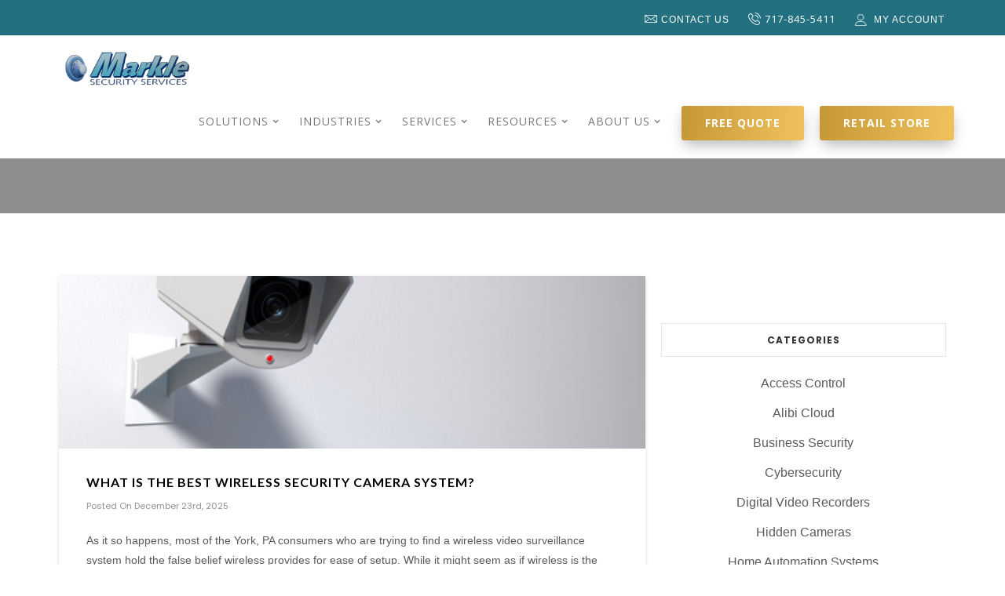

--- FILE ---
content_type: text/html; charset=UTF-8
request_url: https://blog.marklesecurityservices.com/wireless-security/
body_size: 133098
content:









<!DOCTYPE html>

<html lang="en">

<head>



    <meta http-equiv="content-type" content="text/html; charset=utf-8" />

    <meta content="width=device-width, initial-scale=1" name="viewport">



	<title>Markle Security Systems Blog : Wireless Security</title>
<meta content="Wireless Security, " name="keywords" />
<meta content="View recent and all featured Wireless Security posts on Markle Security Systems Blog" name="description" />
<meta content="Markle Security Services" name="author" />
<meta content="INDEX,FOLLOW" name="robots" />
<meta content="never" name="expires" />

<meta property="og:description" content="View recent and all featured Wireless Security posts on Markle Security Systems Blog">
<meta property="og:title" content="Markle Security Systems Blog : Wireless Security">
<meta property="og:url" content="https://blog.marklesecurityservices.com">
            <meta property="og:image" content="https://blog.marklesecurityservices.com/users/u125/125585/markle-logo-960.jpg">
        <meta property="og:image:secure" content="https://blog.marklesecurityservices.com/users/u125/125585/markle-logo-960.jpg">
    <meta property="og:type" content="blog">

<meta name="twitter:card" content="summary_large_image">
<meta name="twitter:description" content="View recent and all featured Wireless Security posts on Markle Security Systems Blog">
<meta name="twitter:title" content="View recent and all featured Wireless Security posts on Markle Security Systems Blog">
<meta name="twitter:card" content="summary">


<link rel="alternate" type="application/rss+xml" href="https://blog.marklesecurityservices.com/rss/">









    <!-- Stylesheets

    ============================================= -->

	<link href="/hubs/themes/vega/css/normalize.css" rel="stylesheet" type="text/css">

    <link href="/hubs/themes/vega/css/components.css" rel="stylesheet" type="text/css">

    <link href="/hubs/themes/vega/css/style.css" rel="stylesheet" type="text/css">

	<!--Font Awesome Styles-->

	<link href="/hubs/themes/vega/css/fontawesome-all.css" rel="stylesheet" type="text/css">

    <!-- Powerleads Websites -->

    <link href="/hubs/themes/vega/css/alibi.css" rel="stylesheet" type="text/css">

	<!-- Font icons -->

    <link rel="stylesheet" href="/hubs/themes/clients/psg/font-awesome/css/font-awesome.min.css"/>

    <!-- Font awesome icons -->

    <link rel="stylesheet" href="/hubs/themes/clients/psg/pixons/style.css" />

    <!-- Social icons font - Pixons -->

    <script src="/hubs/themes/vega/js/jquery.min.js" type="text/javascript"></script>








	
	<link rel="icon" type="image/png" sizes="16x16" href="/users/u125/125585/Markle_Security_Services.png">

<link rel="stylesheet" href="https://use.fontawesome.com/releases/v5.1.0/css/all.css" integrity="sha384-lKuwvrZot6UHsBSfcMvOkWwlCMgc0TaWr+30HWe3a4ltaBwTZhyTEggF5tJv8tbt" crossorigin="anonymous">

<meta name="google-site-verification" content="UzJqm0AZNXyQ5XUOisZSJnKAA0s2-_gsApsp3hAK03s" />

<!-- Google Tag Manager -->
<script>(function(w,d,s,l,i){w[l]=w[l]||[];w[l].push({'gtm.start':
new Date().getTime(),event:'gtm.js'});var f=d.getElementsByTagName(s)[0],
j=d.createElement(s),dl=l!='dataLayer'?'&l='+l:'';j.async=true;j.src=
'https://www.googletagmanager.com/gtm.js?id='+i+dl;f.parentNode.insertBefore(j,f);
})(window,document,'script','dataLayer','GTM-M2LKZ7F');</script>
<!-- End Google Tag Manager -->

<meta property="og:image" content="http://marklesecurityservices.com/users/u125/125585/logo-v2.jpg" />
	


    <style>
.affiliates-section {display:none;}
/* Colors

Teal = #5CA1AF
Light Blue = #B6E2E5

Yellow = #EEC05B
Dark Teal = #237180

*/

/* INTERNAL PAGE CONTROL
----------------------------------------------- */

#solution-fire, #service-fire, #solution-alarm, #service-alarm {
  display:none;
}

#top.hero-section h1 {
  color:#EEC05B;
  text-shadow: 0 3px 6px rgba(0,0,0,0.4);
}

/* GLOBAL STYLES
----------------------------------------------- */

.service-div.left.transparences.icons {
  text-align:left;
}

.service-div.left.transparences.icons a {
  font-weight:700;
}

/* ----- Fonts ----- */

h1, h2, h3, h4, h5, 
.service-heading, 
.heading.left, 
.heading, 
.service-heading.third, 
.hero-heading, 
.hero-heading.center, 
.hero-heading.left, 
.hero-heading.right, 
.hero-heading.in {
  font-family: 'Anton', sans-serif;
  font-weight:700;
  color:#237180;
}

p, a, li, 
.paragraph, 
.paragraph.big, 
.paragraph.big.center.white, 
.features-paragraph.center, 
.name-testimonials,
.costume-link {
  font-family: 'Archivo Narrow', sans-serif;
  font-size:16px;
  line-height:1.8em;
  color: #5a5a5a;
}

.button, 
.button.center, 
.button.left, 
.button.right, 
.button.left.blue, 
.custom-form input[type="submit"],
.button.white-hover:hover {
  font-family: 'Open Sans', sans-serif;
}

.font-26 {
 	font-size: 26px !important;
  	line-height: 2.0em  !important;
}

/* ----- Colors ----- */

a {
  color: #EEC05B;
  text-decoration: none;
}

.nav-link.dropdown:hover {
  color: #B6E2E5;
  border-bottom-color: #237180;
}

.costume-link.dark.blog.left {
  color: #11274f;
}

.top-header.second-vr {
  background-color: #237180;
}

.service-icon.vr3 {
  color: #fff;
  background-color: #EEC05B;
  border-color: #EEC05B;
  justify-content: center;
  display: flex;
  flex-direction: column;
}

.button, 
.button.center, 
.button.left, 
.button.right, 
.button.left.blue, 
.custom-form input[type="submit"] {
  background: rgb(198,153,55);
background: -moz-linear-gradient(94deg, rgba(198,153,55,1) 3%, rgba(238,192,91,1) 94%);
background: -webkit-linear-gradient(94deg, rgba(198,153,55,1) 3%, rgba(238,192,91,1) 94%);
background: linear-gradient(94deg, rgba(198,153,55,1) 3%, rgba(238,192,91,1) 94%);
filter: progid:DXImageTransform.Microsoft.gradient(startColorstr="#c69937",endColorstr="#eec05b",GradientType=1);
  color:#fff;
}

.button:hover, 
.button.center:hover, 
.button.left:hover, 
.button.right:hover, 
.button.left.blue:hover, 
.custom-form input[type="submit"]:hover {
  background: rgb(198,153,55);
background: -moz-linear-gradient(94deg, rgba(198,153,55,1) 3%, rgba(238,192,91,1) 94%);
background: -webkit-linear-gradient(94deg, rgba(198,153,55,1) 3%, rgba(238,192,91,1) 94%);
background: linear-gradient(94deg, rgba(198,153,55,1) 3%, rgba(238,192,91,1) 94%);
filter: progid:DXImageTransform.Microsoft.gradient(startColorstr="#c69937",endColorstr="#eec05b",GradientType=1);
  color: #fff;
  filter: brightness(1.08);
}

.features-paragraph.center {
  color: #0a65b0;
}

.div-block-2.overlay:hover {
  background:rgba(34,34,34,0.8);
}

.footer-section {
  background: #205760;
}

.w-slider-nav-invert>div.w-active {
  background-color: #EEC05B;
}

.blog-post-overlay, 
.blog-post-overlay:hover,
.colorbox.gray.full {
  background: rgb(231,116,38);
  background: -moz-linear-gradient(120deg, rgba(231,116,38,1) 5%, rgba(229,178,76,1) 95%);
  background: -webkit-linear-gradient(120deg, rgba(231,116,38,1) 5%, rgba(229,178,76,1) 95%);
  background: linear-gradient(120deg, rgba(231,116,38,1) 5%, rgba(229,178,76,1) 95%);
  filter: progid:DXImageTransform.Microsoft.gradient(startColorstr="#e77426",endColorstr="#e5b24c",GradientType=1);
  opacity: 0.0;
  transition:all ease 0.3s;
}

.cta.image-background.small.portfolio {
  background: rgb(27,67,123);
  background: -moz-linear-gradient(90deg, rgba(27,67,123,1) 15%, rgba(10,101,176,1) 95%);
  background: -webkit-linear-gradient(90deg, rgba(27,67,123,1) 15%, rgba(10,101,176,1) 95%);
  background: linear-gradient(90deg, rgba(27,67,123,1) 15%, rgba(10,101,176,1) 95%);
  filter: progid:DXImageTransform.Microsoft.gradient(startColorstr="#1b437b",endColorstr="#0a65b0",GradientType=1);
}

.blog-post-overlay:hover {
  opacity: 0.6;
}

/* ----- Formatting ----- */

.button, 
.button.center, 
.button.left, 
.button.right, 
.button.left.blue, 
.custom-form input[type="submit"] {
  transition:all ease 0.3s;
  box-shadow:0 8px 18px -3px rgba(0,0,0,0.3);
  font-size:14px;
  line-height:1em;
  font-weight:700!important;
  letter-spacing:1px;
  padding:15px 30px;
  width:auto;
}

.button:hover, 
.button.center:hover, 
.button.left:hover, 
.button.right:hover, 
.button.left.blue:hover, 
.custom-form input[type="submit"]:hover {
  transform:translateY(-3px);
  box-shadow:0 13px 26px -6px rgba(0,0,0,0.4);
}

.service-heading.big {
  text-transform:none;
}

.service-icon.vr3 {
  padding: 10px;
}

.service-icon.vr3.gray {
  background:#237180;
}

.fa {
  font-size: 1.33333333em;
  line-height: .75em;
}

.paragraph.big.white{
  font-size: 18px;
  margin-bottom:5px;
}

.spacer {
  width: 10px;
  display: inline-block;
}

.blog-copy{
  margin-top: 10px;
}

.team-section .container-full{
  padding: 20px 10px !important;
}

.image-background .container-full {
  padding: 50px 10px !important;
}

.image-background .container-full .div-content.title {
  margin-bottom: 0px !important;
}

.cta-text.custom-size {
  font-size: 21px;
  padding: 40px 0;
}

#top.hero-section, #top.hero-section .w-container {
  position:relative;
}

#top.hero-section::before {
  content:"";
  position:absolute;
  top:0;
  left:0;
  right:0;
  bottom:0;
  width:100%;
  height:100%;
  background:rgba(0,0,0,0.2);
}

.big-title {
  margin-bottom:60px;
  font-size:45px;
  color:#237180;
}

.icon-image.center {
  padding:0;
}

.service-icon.vr3 {
  padding:4px;
}

/* --- Forms --- */

.custom-form ul {
  padding:0;
}

.custom-form li {
  list-style:none;
  padding-bottom:15px;
}

.custom-form input, .custom-form textarea {
  padding:10px;
  width:100%;
}

.custom-form input[type="submit"] {
  text-transform:uppercase;
  border:none;
  cursor: pointer;
  width: auto;
  padding: 18px 45px;
  height: auto;
  font-weight: 700;
  font-size: 16px;
  line-height: 1em;
  border-radius:3px;
}

.custom-form .cfLabel {
  font-size:23px;
}

/* Style checkboxes like checkboxes */
 
.checkboxDiv input {
  width: auto;
  height: auto;
  appearance: checkbox;
  -webkit-appearance: checkbox;
  -moz-appearance: checkbox;
}
 
.checkboxDiv input, .checkboxDiv label {
  cursor:pointer;
}
 
/* Add asterisk to required fields */
 
.required-field label::after {
  content:"*";
  color:red;
}
 
/* Highlight errors on required fields */
 
input.highlightError {
  border-color: red;
}

/* --- Cards --- */

.cards .w-col {
  box-shadow:0 10px 23px -7px rgba(0,0,0,0.3);
  margin-bottom:25px!important;
  background:#fff;
}

.cards .w-col-3 {
  width:23%;
  margin:0 1%;
  padding:35px 20px 25px 20px;
}

.cards .w-col-4 {
  width:31.33%;
  margin:0 1%;
  padding:35px 20px 25px 20px;
}

.cards .w-col-6 {
  width:48%;
  margin:0 1%;
  padding:25px 30px 15px 30px;
}

.cards h3 {
  font-size: 18px;
  line-height: 1.3em;
  margin-top: 15px;
  margin-bottom: 5px;
}

.cards .w-col * {
  text-align:center;
}

.cards p {
  font-size:15px;
}

.cards a {
  display:block;
  font-size:15px;
  font-weight:700;
}

.cards .w-col::before {
  content:"";
  position:absolute;
  top:0;
  left:0;
  width:100%;
  height:6px;
  background: #237180;
}

.cards img {
  max-width:90px;
  display:block;
  margin:auto;
}

@media only screen and (max-width:990px) {  
  .cards .w-col-medium-6 {
    width:48%;
    margin:0 1%;
  }
  
  .cards .w-col-medium-12 {
    width:100%;
    margin:0;
  }
}

@media only screen and (max-width:768px) {
  .equalize-columns .w-col.w-col-medium-12, .equalize-columns .w-col.w-col-small-12 {
    min-height:0!important;
  }
  
  .cards .w-col-small-12 {
    width:100%;
    margin:0;
  }
}


/* --- Media Queries --- */

@media screen and (max-width: 768px){
  .cta-text.custom-size {
    font-size: 18px !important;
    padding: 20px 0 !important;
  }
  
  .w-col.w-col-small-small-stack{
    width: 33%;
  }
  
  .hero-slider h2 {
    font-size:28px!important;
    line-height:1.3em!important;
    margin:0!important;
  }
  
  .hero-slider p, .hero-slider li {
    font-size:14px!important;
    line-height:1.8em!important;
  }
}

@media screen and (max-width: 600px){
  .cta-text.custom-size {
    font-size: 18px !important;
    padding: 20px 0 !important;
  }
  
  .w-col.w-col-small-small-stack{
    width: 50% !important;
  }
  
  .button.center {
    padding-right: 10px !important;
    padding-left: 10px !important;
    font-size: 9px !important;
  }
  
  .container-full {
    padding-top: 50px;
    padding-bottom: 50px;
  }
}


/* HEADER
----------------------------------------------- */

.brand-logo {
  margin-top:10px;
}

.brand-logo img {
  max-height:70px;
}

.top-nav-content-block {
  width:auto;
}

.header-contact-copy > a {
  font-size:12px;
}

.dropdown-link > i {
  font-size:12px;
}


/* FOOTER
----------------------------------------------- */

.footer-section h3 {
  color:#EEC05B;
  font-size:19px;
  text-transform:uppercase;
}

.footer-section p, .footer-section a {
  font-size:14px;
  color:rgba(255,255,255,0.8);
}

.footer-sub-link {
  font-weight:400;
}

.footer-section .footer-sub-link:hover, .footer-section a:hover {
  color:#237180;
}

.footer-section ul {
  padding: 0;
}

.footer-section ul li {
  padding-bottom: 8px;
}

.footer-section ul li > a {
  padding: 8px 0;
}

.footer-notes {
  background:rgba(0,0,0,0.15);
}

.social li {
  list-style:none;
}

  
/* Blog Posts
----------------------------------------------*/
 
.single-post h1 span, 
.single-post h2 span, 
.single-post h3 span, 
.single-post h4 span, 
.single-post h5 span, 
.single-post h1 a, 
.single-post h2 a, 
.single-post h3 a, 
.single-post h4 a, 
.single-post h5 a {
  font-size:inherit;
}
 
.single-post h1, 
.single-post h2, 
.single-post h3, 
.single-post h4 {
  margin-top:30px;
  color:#333;
}
 
.single-post a {
  color:#0645AD;
}


/* Home
----------------------------------------------*/

#top.hero-slider h1, #top.hero-slider h2, #top.hero-slider p {
  text-shadow: 0 1px 7px rgba(0,0,0,0.3);
}

#top.hero-slider p {
  font-weight:700;
}
  
.dark-overlay .w-slide, .dark-overlay .w-slide > * {
  position:relative;
}

.dark-overlay .w-slide::before {
  content:"";
  position:absolute;
  top:0;
  left:0;
  right:0;
  bottom:0;
  width:100%;
  height:100%;
  background:rgba(0,0,0,0.3);
}

.overlay, .overlay > * {
  position:relative;
}
 
.overlay::before {
  content:"";
  position:absolute;
  top:0;
  left:0;
  right:0;
  bottom:0;
  width:100%;
  height:100%;
  background:rgba(0,0,0,0.5);
}

/* --- Stats Section --- */

#stats-section {
  background:#f5f5f5;
}

#stats-section .container-full {
  padding:40px 10px;
}

#stats-section .w-col {
  border-right:solid 1px rgba(0, 0, 0, 0.1);
}

#stats-section .w-col:last-of-type {
  border:none;
}

#stats-section .w-col * {
  text-align:center;
  opacity:0.4;
}

#stats-section h3 {
  font-size: 30px;
  line-height: 1em;
  color:#000;
}

#stats-section p {
  color:#000;
}

/* --- UVP Cards --- */



/* --- Testimonials --- */

#testimonial-cards {
  background:#f5f5f5;
}

#testimonial-cards .cards .w-col::before {
  content:"";
  position:absolute;
  top:0;
  left:0;
  width:100%;
  height:6px;
  background: rgb(231,116,38);
  background: -moz-linear-gradient(120deg, rgba(231,116,38,1) 5%, rgba(229,178,76,1) 95%);
  background: -webkit-linear-gradient(120deg, rgba(231,116,38,1) 5%, rgba(229,178,76,1) 95%);
  background: linear-gradient(120deg, rgba(231,116,38,1) 5%, rgba(229,178,76,1) 95%);
  filter: progid:DXImageTransform.Microsoft.gradient(startColorstr="#e77426",endColorstr="#e5b24c",GradientType=1);
}

#testimonial-cards p {
  font-size:14px;
}

#testimonial-cards .title {
  font-size:11px;
  text-transform:uppercase;
  color:#9a9a9a;
}


/* --- Process --- */


#process-section{
  background-color:#f5f5f5;
}

#progress-bar-container {
  position:relative;
  width:90%;
  margin:auto;
  height:100px;
}

#progress-bar-container ul {
  padding:0;
  margin:0;
  padding-top:15px;
  z-index:997;
  position:absolute;
  width:100%;
  margin-top:-40px
}

/*#progress-bar-container li:before {
content:" ";
display:block;
margin:auto;
width:30px;
height:30px;
border-radius:50%;
border:solid 2px #aaa;
transition:all ease 0.3s;
}*/

#progress-bar-container li.active:before, #progress-bar-container li:hover:before {
  border:solid 2px #444;
}

#progress-bar-container li {
  list-style:none;
  float:left;
  width:20%;
  text-align:center;
  color:#444;
  text-transform:uppercase;
  font-size:12px;
  cursor:pointer;
  font-weight:700;
  transition:all ease 0.2s;
  vertical-align:bottom;
  height:60px;
  position:relative;
}

#progress-bar-container li:hover::after {
  transform:scale(1.2);
}

#progress-bar-container li .step-inner {
  position:absolute;
  width:100%;
  bottom:0;
  font-size:12px;
  opacity: 0.6;
  transition: all ease 0.3s;
}

#progress-bar-container li .step-inner img {
  width: 40px;
  display: block;
  margin: auto;
  padding: 8px;
  background: #02214D;
  margin-bottom: 15px;
  border-radius: 4px;
}

#progress-bar-container li.active .step-inner, #progress-bar-container li:hover .step-inner {
  opacity: 1;
}

#progress-bar-container li:after {
  content:" ";
  display:block;
  width:6px;
  height:6px;
  background:#b9b9b9;
  margin:auto;
  border:solid 7px #fff;
  border-radius:50%;
  margin-top:70px;
  box-shadow:0 2px 13px -1px rgba(0,0,0,0.3);
  transition:all ease 0.2s;
  box-sizing: content-box;
}

#progress-bar-container li:hover:after {
  background:#555;
}

#progress-bar-container li.active:after {
  background:rgb(231,116,38);
}

#progress-bar-container #line {
  width:90%;
  margin:auto;
  background: #eee;
  height:6px;
  position:absolute;
  left:5%;
  top:52px;
  z-index:1;
  border-radius:50px;
  transition:all ease 0.9s;
}

#progress-bar-container #line-progress {
  content:" ";
  width:6%;
  height:100%;
  background: rgb(231,116,38);
  background: -moz-linear-gradient(120deg, rgba(231,116,38,1) 5%, rgba(229,178,76,1) 95%);
  background: -webkit-linear-gradient(120deg, rgba(231,116,38,1) 5%, rgba(229,178,76,1) 95%);
  background: linear-gradient(120deg, rgba(231,116,38,1) 5%, rgba(229,178,76,1) 95%);
  filter: progid:DXImageTransform.Microsoft.gradient(startColorstr="#e77426",endColorstr="#e5b24c",GradientType=1);
  position:absolute;
  z-index:2;
  border-radius:50px;
  transition:all ease 0.9s;
}

#progress-content-section {
  width:90%;
  margin: auto;
  background: #fff;
  border-radius: 4px;
}

#progress-content-section .section-content {
  padding:15px 40px;
  text-align:left;
}

#progress-content-section .section-content .col-md-6 {
  position: relative;
  z-index: 2;
}

#progress-content-section .section-content .col-md-6:last-of-type {
  position: relative;
  z-index: 1;
  padding-left: 30px;
}

#progress-content-section .section-content .col-md-6:last-of-type * {
  position: relative;
}

#progress-content-section .section-content .col-md-6:last-of-type::before {
  content: "1";
  position: absolute;
  font-size: 180px;
  font-weight: 800;
  opacity: 0.09;
  left: -10px;
  top: 30px;
}

#progress-content-section .section-content:nth-of-type(2) .col-md-6:last-of-type::before {
  content: "2";
}

#progress-content-section .section-content:nth-of-type(3) .col-md-6:last-of-type::before {
  content: "3";
}

#progress-content-section .section-content:nth-of-type(4) .col-md-6:last-of-type::before {
  content: "4";
}

#progress-content-section .section-content:nth-of-type(5) .col-md-6:last-of-type::before {
  content: "5";
}

#progress-content-section .section-content img {
  border-radius: 12px;
}

#progress-content-section .section-content h3 {
  font-size:23px;
  color:#333;
}

#progress-content-section .section-content p {
  font-size:16px;
  line-height:1.8em;
  color:#777;
}

#progress-content-section .section-content {
  display:none;
  animation: fadeIn 700ms ease 1;
  animation-fill-mode:forwards;
  transform:translateX(-15px);
  opacity:0;
}

#progress-content-section .section-content.active {
  display:block;
}

#progress-content-section .section-content * {
  text-align:left;
}

#progress-content-section .section-content .w-col:nth-of-type(2) {
  padding: 0 30px;
}

#progress-content-section .section-content h2 {
  font-size:21px;
}

@keyframes fadeIn {
  100% {
    transform:translateX(0px);
    opacity:1;
  }
}

@media only screen and (max-width:500px) {
  .step-text {
    display:none;
  }
  
  #progress-content-section .section-content, #progress-content-section .section-content .w-col {
    padding:0!important;
  }
  
  #process-section .big-title {
    margin-bottom:0;
  }
}

/* --- Hot CTA --- */

#cta-call-lg {
  position:relative;
  background-size:cover;
  background-position: center;
}

#cta-call-lg .container-full {
  padding:150px 0;
}

#cta-call-lg::before {
  content:"";
  position:absolute;
  width:100%;
  height:100%;
  top:0;
  left:0;
  right:0;
  bottom:0;
  background: #5CA1AF;
  opacity:0.7;
}

#cta-call-lg > * {
  position:relative;
}

#cta-call-lg h2 a, #cta-call-lg h3, #cta-call-lg p {
  color:#fff;
}

#cta-call-lg h3 {
  margin-bottom:5px;
  font-size:28px;
}

#cta-call-lg h2 {
  margin:0;
}

#cta-call-lg h2 a {
  display:block;
  font-size:60px;
  font-family:'Open Sans', sans-serif;
  text-decoration:none;
}

#cta-call-lg h2 i {
  font-size:0.7em;
  margin-right:10px;
}

@media only screen and (max-width:768px) {
  #cta-call-lg h2 a {
    font-size:35px;
  }
}

/* --- Industry Cards --- */

/* --- Case Study --- */

#interactive-map-section .container-full {
    padding-top: 60px !important;
    padding-bottom: 20px !important;
}

#interactive-map-section h2 {
    border-bottom:solid 1px #aaa;
  padding-bottom:15px;
  padding-left:0!important;
  margin:0 15px 15px 15px!important;
  line-height:1.2em;
}


#interactive-map-section .map-title-text p {
    font-size: 16px;
    line-height: 1.9em;
}

#interactive-map-section .map-title-text {
    padding-top: 40px;
}

#interactive-map-section .box {
    width: auto;
    height: 500px;
    margin: auto;
    background: url(https://www.seedlogix.com/users/u142/142381/home_mockUp_v1.jpg) no-repeat;
    background-size: contain;
    background-position: center;
    position: relative;
}

/* Change color of markers */
#interactive-map-section .marker,
#interactive-map-section .marker-info,
#interactive-map-section .marker-info::after,
#interactive-map-section .marker::before {
    background: #58585a;
    color: #fff;
}

#interactive-map-section .marker {
    position: absolute;
    transform: translateY(-50%) translateX(-50%);
    font-weight: 700;
    width: 30px;
    height: 30px;
    text-align: center;
    border-radius: 50%;
    cursor: pointer;
    transition: all ease 0.3s;
    z-index: 999;
    box-shadow: 0 5px 10px -1px rgba(158, 100, 0, 0.4);
}

#interactive-map-section .marker::before {
    content: "";
    position: absolute;
    width: 100%;
    height: 100%;
    left: 0;
    top: 0;
    right: 0;
    bottom: 0;
    z-index: -1;
    border-radius: 50%;
    transform: scale(0);
    animation: markerPulse 3s ease infinite;
}

@keyframes markerPulse {
    0%,
    20% {
        transform: scale(0);
        opacity: 1;
    }

    100% {
        transform: scale(2);
        opacity: 0;
    }
}

#interactive-map-section .marker::after {
    content: "+";
    line-height: 30px;
    font-weight: 900;
    position: absolute;
    width: 30px;
    left: 0px;
    top: 0px;
    font-size: 24px;
    transition: all ease 0.35s;
}

#interactive-map-section .marker.active::after {
    transform: rotate(135deg);
}

#interactive-map-section #marker01 {
    left: 44%;
    bottom: 18%;
}

#interactive-map-section #marker02 {
    left: 13%;
    top: 24%;
}

#interactive-map-section #marker03 {
    left: 57%;
    top: 31%;
}

#interactive-map-section #marker04 {
    left: 82%;
    bottom: 49%;
}

#interactive-map-section #marker05 {
    left: 27%;
    bottom: 50%;
}

#interactive-map-section #caseSudy01 {
    top: 391px;
    left: 123px;
}

#interactive-map-section .marker-info {
    display: none;
    position: absolute;
    bottom: 50px;
    width: 200px;
    left: -85px;
    text-align: center;
    padding: 15px 12px;
    box-sizing: border-box;
    border-radius: 3px;
    animation: fadeDown 0.5s ease forwards 1;
    opacity: 0;
    transform: translateY(-15px);
    font-size: 12px;
    font-weight: 500;
    cursor: default;
}

#interactive-map-section .marker-info p {
    font-size: 11px;
    line-height: 1.8em;
    color: #fff;
}

#interactive-map-section .marker-info h4 {
    font-size: 14px;
    font-weight: 700;
    margin: 0;
    text-align: left;
    color: #fff;
    margin-bottom: 3px;
}

#interactive-map-section .marker-info h4 img {
    margin-right: 5px;
}

@keyframes fadeDown {
    0% {
        opacity: 0;
        transform: translateY(-15px);
    }

    100% {
        opacity: 1;
        transform: translateY(0px);
    }
}

#interactive-map-section .marker.active .marker-info {
    display: block;
}

#interactive-map-section .marker-info::after {
    content: "";
    position: absolute;
    width: 10px;
    height: 10px;
    bottom: -5px;
    left: calc(50% - 5px);
    transform: rotate(45deg);
    z-index: 999;
}

#interactive-map-section .marker .mobile-map {
    display: none;
}

@media screen and (max-width: 720px) {
    #interactive-map-section .box {
        width: 100%;
        height: auto;
        background: none;
    }

    #interactive-map-section .marker {
        position: relative;
        left: auto !important;
        top: auto !important;
        bottom: auto !important;
        right: auto !important;
        display: block;
        width: auto;
        height: auto;
        border-radius: 3px;
        transform: none;
    }

    #interactive-map-section .marker-info {
        display: block;
        animation: none;
        opacity: 1;
        position: relative;
        left: auto;
        top: auto;
        bottom: auto;
        right: auto;
        transform: none;
        margin-bottom: 10px;
        width: 100%;
    }

    #interactive-map-section .marker-info::after {
        display: none;
    }

    #interactive-map-section .marker .marker-info h4 {
        margin-bottom: 0px;
    }

    #interactive-map-section .marker .marker-info h4::before,
    #interactive-map-section .marker .marker-info h4::after {
        content: "";
        width: 20px;
        height: 3px;
        background: #fff;
        position: absolute;
        right: 18px;
        top: 26px;
        transition: all ease 0.4s;
    }

    #interactive-map-section .marker .marker-info h4::after {
        transform: rotate(90deg);
    }

    #interactive-map-section .marker.active .marker-info h4::before,
    #interactive-map-section .marker.active .marker-info h4::after {
        transform: rotate(180deg);
    }

    #interactive-map-section .marker.active .marker-info h4 {
        margin-bottom: 10px;
    }

    #interactive-map-section .marker-info p {
        display: none;
        margin-bottom: 0;
    }

    #interactive-map-section .marker.active .marker-info p {
        display: block;
    }

    #interactive-map-section .marker,
    #interactive-map-section .marker-info,
    #interactive-map-section .marker-info::after {
        background: #04285e;
        color: #fff;
    }

    #interactive-map-section .map-title-text {
        padding-top: 0px;
        margin-bottom: 20px;
    }

    #interactive-map-section .marker.active .mobile-map {
        display: block;
    }

    #interactive-map-section .marker::after,
    #interactive-map-section .marker::before {
        display: none;
    }
}

#interactive-map-section .tabs-content {
    border: 0px solid #dbdbdb;
  padding: 20px 0;
}

#interactive-map-section .tap-link {
    font-size: 24px;
}

#interactive-map-section .tap-link.w--current {
    border-color: #fff;
    background-color: #fff;
    color: #E77426;
  border-bottom:solid 3px #E77426;
}

#interactive-map-section .tap-link {
  padding:10px 15px;
  font-size:18px;
}

#interactive-map-section .w-tabs {
  padding:0 15px;
}

  
  /* Testimonials */

#basic-testimonials-section {
  border:none;
}

#basic-testimonials-section .w-slider-nav {
  top:auto;
  bottom:-40px;
}

#basic-testimonials-section .container-full {
  padding:80px 0;
  max-width:1400px;
}

#basic-testimonials-section p, #basic-testimonials-section h4 {
  text-align:center;
}

#basic-testimonials-section p {
  font-size:15px;
  line-height:1.8em;
}

#basic-testimonials-section .cards .w-col::before {
    content: "";
    position: absolute;
    top: 0;
    left: 0;
    width: 100%;
    height: 6px;
    background: #EEC05B;
}

#basic-testimonials-section p {
  font-size:14px;
}

#basic-testimonials-section .title {
  font-size:11px;
  text-transform:uppercase;
  color:#9a9a9a;
}

/* --- Other Services --- */


#why-choose-us{
  background-color: #f5f5f5;
}

#why-choose-us h2 {
  margin-bottom:40px;
  text-align:left;
  font-size:45px;
}

#why-choose-us .service-row > div {
  padding-left:70px;
  padding-bottom:40px;
}

#why-choose-us .service-row h4 {
  margin-top: 0;
  margin-bottom: 5px;
  line-height: 1.4em;
  text-align:left;
}

#why-choose-us .service-row p, #why-choose-us .service-row a {
  font-size:14px;
}

#why-choose-us .service-row a {
  font-weight:700;
}

#why-choose-us .service-row .service-icon {
  padding:10px;
  position:absolute;
  top:0;
  left:0;
  height:auto;
  width:auto;
  line-height:1em;
}

#why-choose-us .service-row .service-icon i {
  font-size: 22px;http://login.seedlogix.com/admin.php?ID=167587&action=editRegions&ctrl=Website
  width: 30px;
  height: 30px;
  line-height: 30px;
  color:#fff;
}

#why-choose-us a i {
  font-size:0.8em;
  margin-left:6px;
}
#bottom container-full no-line"h5.{
text-align:center;}

/* --- Affiliates --- */

.affiliates-section h2 {
  text-align:center!important;
}

.affiliates-section .logo-container {
  height: 150px;
  display: flex;
  flex-direction: column;
  justify-content: center;
  text-align: center;
}

.affiliates-section .logo-container a {
  cursor:default;
}

.affiliates-section .logo-container img {
  max-height:100px;
  opacity:1;
}

.affiliates-section .w-slider-arrow-left {
  left:-30px;
}

.affiliates-section .w-slider-arrow-right {
  right:-30px;
}

.affiliates-section .w-slider-arrow-left, .affiliates-section .w-slider-arrow-right {
  display:block;
  color:#000;
}

.container-full.clients {
  padding:80px 10px;
}

@media only screen and (max-width:767px) {
  .affiliates-section .w-slider-arrow-right {
    right:0;
  }
}.navigation-wrapper .w-container {
  margin-left: auto;
  margin-right: auto;
  max-width: 1340px;
}
.hero-section.navigation.service-2.solutions .hero-heading.white { float: none; }
.hero-section.navigation.service-2.solutions .separator.white { float: left; }
.hero-section.navigation.service-2.solutions .paragraph.big.white {
  clear: both;
}
.hero-section.navigation.service-2.solutions a.button.w-button { float: left; }
@media (max-width: 991px) {
    .w-container {
        max-width: 450px;
    }
}

/* Colors

Teal = #5CA1AF
Light Blue = #B6E2E5

Yellow = #EEC05B
Dark Teal = #237180

*/

/* INTERNAL PAGE CONTROL
----------------------------------------------- */

#solution-fire, #service-fire, #solution-alarm, #service-alarm {
  display:none;
}

#top.hero-section h1 {
  color:#EEC05B;
  text-shadow: 0 3px 6px rgba(0,0,0,0.4);
}

/* GLOBAL STYLES
----------------------------------------------- */

.service-div.left.transparences.icons {
  text-align:left;
}

.service-div.left.transparences.icons a {
  font-weight:700;
}

/* ----- Fonts ----- */

h1, h2, h3, h4, h5, 
.service-heading, 
.heading.left, 
.heading, 
.service-heading.third, 
.hero-heading, 
.hero-heading.center, 
.hero-heading.left, 
.hero-heading.right, 
.hero-heading.in {
  font-family: 'Anton', sans-serif;
  font-weight:700;
  color:#237180;
}

p, a, li, 
.paragraph, 
.paragraph.big, 
.paragraph.big.center.white, 
.features-paragraph.center, 
.name-testimonials,
.costume-link {
  font-family: 'Archivo Narrow', sans-serif;
  font-size:16px;
  line-height:1.8em;
  color: #5a5a5a;
}

.button, 
.button.center, 
.button.left, 
.button.right, 
.button.left.blue, 
.custom-form input[type="submit"],
.button.white-hover:hover {
  font-family: 'Open Sans', sans-serif;
}

.font-26 {
 	font-size: 26px !important;
  	line-height: 2.0em  !important;
}

/* ----- Colors ----- */

a {
  color: #EEC05B;
  text-decoration: none;
}

.nav-link.dropdown:hover {
  color: #B6E2E5;
  border-bottom-color: #237180;
}

.costume-link.dark.blog.left {
  color: #11274f;
}

.top-header.second-vr {
  background-color: #237180;
}

.service-icon.vr3 {
  color: #fff;
  background-color: #EEC05B;
  border-color: #EEC05B;
  justify-content: center;
  display: flex;
  flex-direction: column;
}

.button, 
.button.center, 
.button.left, 
.button.right, 
.button.left.blue, 
.custom-form input[type="submit"] {
  background: rgb(198,153,55);
background: -moz-linear-gradient(94deg, rgba(198,153,55,1) 3%, rgba(238,192,91,1) 94%);
background: -webkit-linear-gradient(94deg, rgba(198,153,55,1) 3%, rgba(238,192,91,1) 94%);
background: linear-gradient(94deg, rgba(198,153,55,1) 3%, rgba(238,192,91,1) 94%);
filter: progid:DXImageTransform.Microsoft.gradient(startColorstr="#c69937",endColorstr="#eec05b",GradientType=1);
  color:#fff;
}

.button:hover, 
.button.center:hover, 
.button.left:hover, 
.button.right:hover, 
.button.left.blue:hover, 
.custom-form input[type="submit"]:hover {
  background: rgb(198,153,55);
background: -moz-linear-gradient(94deg, rgba(198,153,55,1) 3%, rgba(238,192,91,1) 94%);
background: -webkit-linear-gradient(94deg, rgba(198,153,55,1) 3%, rgba(238,192,91,1) 94%);
background: linear-gradient(94deg, rgba(198,153,55,1) 3%, rgba(238,192,91,1) 94%);
filter: progid:DXImageTransform.Microsoft.gradient(startColorstr="#c69937",endColorstr="#eec05b",GradientType=1);
  color: #fff;
  filter: brightness(1.08);
}

.features-paragraph.center {
  color: #0a65b0;
}

.div-block-2.overlay:hover {
  background:rgba(34,34,34,0.8);
}

.footer-section {
  background: #205760;
}

.w-slider-nav-invert>div.w-active {
  background-color: #EEC05B;
}

.blog-post-overlay, 
.blog-post-overlay:hover,
.colorbox.gray.full {
  background: rgb(231,116,38);
  background: -moz-linear-gradient(120deg, rgba(231,116,38,1) 5%, rgba(229,178,76,1) 95%);
  background: -webkit-linear-gradient(120deg, rgba(231,116,38,1) 5%, rgba(229,178,76,1) 95%);
  background: linear-gradient(120deg, rgba(231,116,38,1) 5%, rgba(229,178,76,1) 95%);
  filter: progid:DXImageTransform.Microsoft.gradient(startColorstr="#e77426",endColorstr="#e5b24c",GradientType=1);
  opacity: 0.0;
  transition:all ease 0.3s;
}

.cta.image-background.small.portfolio {
  background: rgb(27,67,123);
  background: -moz-linear-gradient(90deg, rgba(27,67,123,1) 15%, rgba(10,101,176,1) 95%);
  background: -webkit-linear-gradient(90deg, rgba(27,67,123,1) 15%, rgba(10,101,176,1) 95%);
  background: linear-gradient(90deg, rgba(27,67,123,1) 15%, rgba(10,101,176,1) 95%);
  filter: progid:DXImageTransform.Microsoft.gradient(startColorstr="#1b437b",endColorstr="#0a65b0",GradientType=1);
}

.blog-post-overlay:hover {
  opacity: 0.6;
}

/* ----- Formatting ----- */

.button, 
.button.center, 
.button.left, 
.button.right, 
.button.left.blue, 
.custom-form input[type="submit"] {
  transition:all ease 0.3s;
  box-shadow:0 8px 18px -3px rgba(0,0,0,0.3);
  font-size:14px;
  line-height:1em;
  font-weight:700!important;
  letter-spacing:1px;
  padding:15px 30px;
  width:auto;
}

.button:hover, 
.button.center:hover, 
.button.left:hover, 
.button.right:hover, 
.button.left.blue:hover, 
.custom-form input[type="submit"]:hover {
  transform:translateY(-3px);
  box-shadow:0 13px 26px -6px rgba(0,0,0,0.4);
}

.service-heading.big {
  text-transform:none;
}

.service-icon.vr3 {
  padding: 10px;
}

.service-icon.vr3.gray {
  background:#237180;
}

.fa {
  font-size: 1.33333333em;
  line-height: .75em;
}

.paragraph.big.white{
  font-size: 18px;
  margin-bottom: 30px;
}

.spacer {
  width: 10px;w
  display: inline-block;
}

.blog-copy{
  margin-top: 10px;
}

.team-section .container-full{
  padding: 20px 10px !important;
}

.image-background .container-full {
  padding: 50px 10px !important;
}

.image-background .container-full .div-content.title {
  margin-bottom: 0px !important;
}

.cta-text.custom-size {
  font-size: 21px;
  padding: 40px 0;
}

#top.hero-section, #top.hero-section .w-container {
  position:relative;
}

#top.hero-section::before {
  content:"";
  position:absolute;
  top:0;
  left:0;
  right:0;
  bottom:0;
  width:100%;
  height:100%;
  background:rgba(0,0,0,0.2);
}

.big-title {
  margin-bottom:60px;
  font-size:45px;
  color:#237180;
}

.icon-image.center {
  padding:0;
}

.service-icon.vr3 {
  padding:4px;
}

/* --- Forms --- */

.custom-form ul {
  padding:0;
}

.custom-form li {
  list-style:none;
  padding-bottom:15px;
}

.custom-form input, .custom-form textarea {
  padding:10px;
  width:100%;
}

.custom-form input[type="submit"] {
  text-transform:uppercase;
  border:none;
  cursor: pointer;
  width: auto;
  padding: 18px 45px;
  height: auto;
  font-weight: 700;
  font-size: 16px;
  line-height: 1em;
  border-radius:3px;
}

.custom-form .cfLabel {
  font-size:23px;
}

/* Style checkboxes like checkboxes */
 
.checkboxDiv input {
  width: auto;
  height: auto;
  appearance: checkbox;
  -webkit-appearance: checkbox;
  -moz-appearance: checkbox;
}
 
.checkboxDiv input, .checkboxDiv label {
  cursor:pointer;
}
 
/* Add asterisk to required fields */
 
.required-field label::after {
  content:"*";
  color:red;
}
 
/* Highlight errors on required fields */
 
input.highlightError {
  border-color: red;
}

/* --- Cards --- */

.cards .w-col {
  box-shadow:0 10px 23px -7px rgba(0,0,0,0.3);
  margin-bottom:25px!important;
  background:#fff;
}

.cards .w-col-3 {
  width:23%;
  margin:0 1%;
  padding:35px 20px 25px 20px;
}

.cards .w-col-4 {
  width:31.33%;
  margin:0 1%;
  padding:35px 20px 25px 20px;
}

.cards .w-col-6 {
  width:48%;
  margin:0 1%;
  padding:25px 30px 15px 30px;
}

.cards h3 {
  font-size: 18px;
  line-height: 1.3em;
  margin-top: 15px;
  margin-bottom: 5px;
}

.cards .w-col * {
  text-align:center;
}

.cards p {
  font-size:15px;
}

.cards a {
  display:block;
  font-size:15px;
  font-weight:700;
}

.cards .w-col::before {
  content:"";
  position:absolute;
  top:0;
  left:0;
  width:100%;
  height:6px;
  background: #237180;
}

.cards img {
  max-width:90px;
  display:block;
  margin:auto;
}

@media only screen and (max-width:990px) {  
  .cards .w-col-medium-6 {
    width:48%;
    margin:0 1%;
  }
  
  .cards .w-col-medium-12 {
    width:100%;
    margin:0;
  }
}

@media only screen and (max-width:768px) {
  .equalize-columns .w-col.w-col-medium-12, .equalize-columns .w-col.w-col-small-12 {
    min-height:0!important;
  }
  
  .cards .w-col-small-12 {
    width:100%;
    margin:0;
  }
}


/* --- Media Queries --- */

@media screen and (max-width: 768px){
  .cta-text.custom-size {
    font-size: 18px !important;
    padding: 20px 0 !important;
  }
  
  .w-col.w-col-small-small-stack{
    width: 33%;
  }
  
  .hero-slider h2 {
    font-size:28px!important;
    line-height:1.3em!important;
    margin:0!important;
  }
  
  .hero-slider p, .hero-slider li {
    font-size:14px!important;
    line-height:1.8em!important;
  }
}

@media screen and (max-width: 600px){
  .cta-text.custom-size {
    font-size: 18px !important;
    padding: 20px 0 !important;
  }
  
  .w-col.w-col-small-small-stack{
    width: 50% !important;
  }
  
  .button.center {
    padding-right: 10px !important;
    padding-left: 10px !important;
    font-size: 9px !important;
  }
  
  .container-full {
    padding-top: 50px;
    padding-bottom: 50px;
  }
}


/* HEADER
----------------------------------------------- */

.brand-logo {
  margin-top:20px;
}

.brand-logo img {
  max-height:45px;
}

.top-nav-content-block {
  width:auto;
}

.header-contact-copy > a {
  font-size:12px;
}

.dropdown-link > i {
  font-size:12px;
}


/* FOOTER
----------------------------------------------- */

.footer-section h3 {
  color:#EEC05B;
  font-size:19px;
  text-transform:uppercase;
}

.footer-section p, .footer-section a {
  font-size:14px;
  color:rgba(255,255,255,0.8);
}

.footer-sub-link {
  font-weight:400;
}

.footer-section .footer-sub-link:hover, .footer-section a:hover {
  color:#237180;
}

.footer-section ul {
  padding: 0;
}

.footer-section ul li {
  padding-bottom: 8px;
}

.footer-section ul li > a {
  padding: 8px 0;
}

.footer-notes {
  background:rgba(0,0,0,0.15);
}

.social li {
  list-style:none;
}

  
/* Blog Posts
----------------------------------------------*/
 
.single-post h1 span, 
.single-post h2 span, 
.single-post h3 span, 
.single-post h4 span, 
.single-post h5 span, 
.single-post h1 a, 
.single-post h2 a, 
.single-post h3 a, 
.single-post h4 a, 
.single-post h5 a {
  font-size:inherit;
}
 
.single-post h1, 
.single-post h2, 
.single-post h3, 
.single-post h4 {
  margin-top:30px;
  color:#333;
}
 
.single-post a {
  color:#0645AD;
}


/* Home
----------------------------------------------*/

#top.hero-slider h1, #top.hero-slider h2, #top.hero-slider p {
  text-shadow: 0 1px 7px rgba(0,0,0,0.3);
}

#top.hero-slider p {
  font-weight:700;
}
  
.dark-overlay .w-slide, .dark-overlay .w-slide > * {
  position:relative;
}

.dark-overlay .w-slide::before {
  content:"";
  position:absolute;
  top:0;
  left:0;
  right:0;
  bottom:0;
  width:100%;
  height:100%;
  background:rgba(0,0,0,0.3);
}

.overlay, .overlay > * {
  position:relative;
}
 
.overlay::before {
  content:"";
  position:absolute;
  top:0;
  left:0;
  right:0;
  bottom:0;
  width:100%;
  height:100%;
  background:rgba(0,0,0,0.5);
}

/* --- Stats Section --- */

#stats-section {
  background:#f5f5f5;
}

#stats-section .container-full {
  padding:40px 10px;
}

#stats-section .w-col {
  border-right:solid 1px rgba(0, 0, 0, 0.1);
}

#stats-section .w-col:last-of-type {
  border:none;
}

#stats-section .w-col * {
  text-align:center;
  opacity:0.4;
}

#stats-section h3 {
  font-size: 30px;
  line-height: 1em;
  color:#000;
}

#stats-section p {
  color:#000;
}

/* --- UVP Cards --- */



/* --- Testimonials --- */

#testimonial-cards {
  background:#f5f5f5;
}

#testimonial-cards .cards .w-col::before {
  content:"";
  position:absolute;
  top:0;
  left:0;
  width:100%;
  height:6px;
  background: rgb(231,116,38);
  background: -moz-linear-gradient(120deg, rgba(231,116,38,1) 5%, rgba(229,178,76,1) 95%);
  background: -webkit-linear-gradient(120deg, rgba(231,116,38,1) 5%, rgba(229,178,76,1) 95%);
  background: linear-gradient(120deg, rgba(231,116,38,1) 5%, rgba(229,178,76,1) 95%);
  filter: progid:DXImageTransform.Microsoft.gradient(startColorstr="#e77426",endColorstr="#e5b24c",GradientType=1);
}

#testimonial-cards p {
  font-size:14px;
}

#testimonial-cards .title {
  font-size:11px;
  text-transform:uppercase;
  color:#9a9a9a;
}


/* --- Process --- */


#process-section{
  background-color:#f5f5f5;
}

#progress-bar-container {
  position:relative;
  width:90%;
  margin:auto;
  height:100px;
}

#progress-bar-container ul {
  padding:0;
  margin:0;
  padding-top:15px;
  z-index:997;
  position:absolute;
  width:100%;
  margin-top:-40px
}

/*#progress-bar-container li:before {
content:" ";
display:block;
margin:auto;
width:30px;
height:30px;
border-radius:50%;
border:solid 2px #aaa;
transition:all ease 0.3s;
}*/

#progress-bar-container li.active:before, #progress-bar-container li:hover:before {
  border:solid 2px #444;
}

#progress-bar-container li {
  list-style:none;
  float:left;
  width:20%;
  text-align:center;
  color:#444;
  text-transform:uppercase;
  font-size:12px;
  cursor:pointer;
  font-weight:700;
  transition:all ease 0.2s;
  vertical-align:bottom;
  height:60px;
  position:relative;
}

#progress-bar-container li:hover::after {
  transform:scale(1.2);
}

#progress-bar-container li .step-inner {
  position:absolute;
  width:100%;
  bottom:0;
  font-size:12px;
  opacity: 0.6;
  transition: all ease 0.3s;
}

#progress-bar-container li .step-inner img {
  width: 40px;
  display: block;
  margin: auto;
  padding: 8px;
  background: #02214D;
  margin-bottom: 15px;
  border-radius: 4px;
}

#progress-bar-container li.active .step-inner, #progress-bar-container li:hover .step-inner {
  opacity: 1;
}

#progress-bar-container li:after {
  content:" ";
  display:block;
  width:6px;
  height:6px;
  background:#b9b9b9;
  margin:auto;
  border:solid 7px #fff;
  border-radius:50%;
  margin-top:70px;
  box-shadow:0 2px 13px -1px rgba(0,0,0,0.3);
  transition:all ease 0.2s;
  box-sizing: content-box;
}

#progress-bar-container li:hover:after {
  background:#555;
}

#progress-bar-container li.active:after {
  background:rgb(231,116,38);
}

#progress-bar-container #line {
  width:90%;
  margin:auto;
  background: #eee;
  height:6px;
  position:absolute;
  left:5%;
  top:52px;
  z-index:1;
  border-radius:50px;
  transition:all ease 0.9s;
}

#progress-bar-container #line-progress {
  content:" ";
  width:6%;
  height:100%;
  background: rgb(231,116,38);
  background: -moz-linear-gradient(120deg, rgba(231,116,38,1) 5%, rgba(229,178,76,1) 95%);
  background: -webkit-linear-gradient(120deg, rgba(231,116,38,1) 5%, rgba(229,178,76,1) 95%);
  background: linear-gradient(120deg, rgba(231,116,38,1) 5%, rgba(229,178,76,1) 95%);
  filter: progid:DXImageTransform.Microsoft.gradient(startColorstr="#e77426",endColorstr="#e5b24c",GradientType=1);
  position:absolute;
  z-index:2;
  border-radius:50px;
  transition:all ease 0.9s;
}

#progress-content-section {
  width:90%;
  margin: auto;
  background: #fff;
  border-radius: 4px;
}

#progress-content-section .section-content {
  padding:15px 40px;
  text-align:left;
}

#progress-content-section .section-content .col-md-6 {
  position: relative;
  z-index: 2;
}

#progress-content-section .section-content .col-md-6:last-of-type {
  position: relative;
  z-index: 1;
  padding-left: 30px;
}

#progress-content-section .section-content .col-md-6:last-of-type * {
  position: relative;
}

#progress-content-section .section-content .col-md-6:last-of-type::before {
  content: "1";
  position: absolute;
  font-size: 180px;
  font-weight: 800;
  opacity: 0.09;
  left: -10px;
  top: 30px;
}

#progress-content-section .section-content:nth-of-type(2) .col-md-6:last-of-type::before {
  content: "2";
}

#progress-content-section .section-content:nth-of-type(3) .col-md-6:last-of-type::before {
  content: "3";
}

#progress-content-section .section-content:nth-of-type(4) .col-md-6:last-of-type::before {
  content: "4";
}

#progress-content-section .section-content:nth-of-type(5) .col-md-6:last-of-type::before {
  content: "5";
}

#progress-content-section .section-content img {
  border-radius: 12px;
}

#progress-content-section .section-content h3 {
  font-size:23px;
  color:#333;
}

#progress-content-section .section-content p {
  font-size:16px;
  line-height:1.8em;
  color:#777;
}

#progress-content-section .section-content {
  display:none;
  animation: fadeIn 700ms ease 1;
  animation-fill-mode:forwards;
  transform:translateX(-15px);
  opacity:0;
}

#progress-content-section .section-content.active {
  display:block;
}

#progress-content-section .section-content * {
  text-align:left;
}

#progress-content-section .section-content .w-col:nth-of-type(2) {
  padding: 0 30px;
}

#progress-content-section .section-content h2 {
  font-size:21px;
}

@keyframes fadeIn {
  100% {
    transform:translateX(0px);
    opacity:1;
  }
}

@media only screen and (max-width:500px) {
  .step-text {
    display:none;
  }
  
  #progress-content-section .section-content, #progress-content-section .section-content .w-col {
    padding:0!important;
  }
  
  #process-section .big-title {
    margin-bottom:0;
  }
}

/* --- Hot CTA --- */

#cta-call-lg {
  position:relative;
  background-size:cover;
  background-position: center;
}

#cta-call-lg .container-full {
  padding:150px 0;
}

#cta-call-lg::before {
  content:"";
  position:absolute;
  width:100%;
  height:100%;
  top:0;
  left:0;
  right:0;
  bottom:0;
  background: #5CA1AF;
  opacity:0.7;
}

#cta-call-lg > * {
  position:relative;
}

#cta-call-lg h2 a, #cta-call-lg h3, #cta-call-lg p {
  color:#fff;
}

#cta-call-lg h3 {
  margin-bottom:5px;
  font-size:28px;
}

#cta-call-lg h2 {
  margin:0;
}

#cta-call-lg h2 a {
  display:block;
  font-size:60px;
  font-family:'Open Sans', sans-serif;
  text-decoration:none;
}

#cta-call-lg h2 i {
  font-size:0.7em;
  margin-right:10px;
}

@media only screen and (max-width:768px) {
  #cta-call-lg h2 a {
    font-size:35px;
  }
}

/* --- Industry Cards --- */

/* --- Case Study --- */

#interactive-map-section .container-full {
    padding-top: 60px !important;
    padding-bottom: 20px !important;
}

#interactive-map-section h2 {
    border-bottom:solid 1px #aaa;
  padding-bottom:15px;
  padding-left:0!important;
  margin:0 15px 15px 15px!important;
  line-height:1.2em;
}


#interactive-map-section .map-title-text p {
    font-size: 16px;
    line-height: 1.9em;
}

#interactive-map-section .map-title-text {
    padding-top: 40px;
}

#interactive-map-section .box {
    width: auto;
    height: 500px;
    margin: auto;
    background: url(https://www.seedlogix.com/users/u142/142381/home_mockUp_v1.jpg) no-repeat;
    background-size: contain;
    background-position: center;
    position: relative;
}

/* Change color of markers */
#interactive-map-section .marker,
#interactive-map-section .marker-info,
#interactive-map-section .marker-info::after,
#interactive-map-section .marker::before {
    background: #58585a;
    color: #fff;
}

#interactive-map-section .marker {
    position: absolute;
    transform: translateY(-50%) translateX(-50%);
    font-weight: 700;
    width: 30px;
    height: 30px;
    text-align: center;
    border-radius: 50%;
    cursor: pointer;
    transition: all ease 0.3s;
    z-index: 999;
    box-shadow: 0 5px 10px -1px rgba(158, 100, 0, 0.4);
}

#interactive-map-section .marker::before {
    content: "";
    position: absolute;
    width: 100%;
    height: 100%;
    left: 0;
    top: 0;
    right: 0;
    bottom: 0;
    z-index: -1;
    border-radius: 50%;
    transform: scale(0);
    animation: markerPulse 3s ease infinite;
}

@keyframes markerPulse {
    0%,
    20% {
        transform: scale(0);
        opacity: 1;
    }

    100% {
        transform: scale(2);
        opacity: 0;
    }
}

#interactive-map-section .marker::after {
    content: "+";
    line-height: 30px;
    font-weight: 900;
    position: absolute;
    width: 30px;
    left: 0px;
    top: 0px;
    font-size: 24px;
    transition: all ease 0.35s;
}

#interactive-map-section .marker.active::after {
    transform: rotate(135deg);
}

#interactive-map-section #marker01 {
    left: 44%;
    bottom: 18%;
}

#interactive-map-section #marker02 {
    left: 13%;
    top: 24%;
}

#interactive-map-section #marker03 {
    left: 57%;
    top: 31%;
}

#interactive-map-section #marker04 {
    left: 82%;
    bottom: 49%;
}

#interactive-map-section #marker05 {
    left: 27%;
    bottom: 50%;
}

#interactive-map-section #caseSudy01 {
    top: 391px;
    left: 123px;
}

#interactive-map-section .marker-info {
    display: none;
    position: absolute;
    bottom: 50px;
    width: 200px;
    left: -85px;
    text-align: center;
    padding: 15px 12px;
    box-sizing: border-box;
    border-radius: 3px;
    animation: fadeDown 0.5s ease forwards 1;
    opacity: 0;
    transform: translateY(-15px);
    font-size: 12px;
    font-weight: 500;
    cursor: default;
}

#interactive-map-section .marker-info p {
    font-size: 11px;
    line-height: 1.8em;
    color: #fff;
}

#interactive-map-section .marker-info h4 {
    font-size: 14px;
    font-weight: 700;
    margin: 0;
    text-align: left;
    color: #fff;
    margin-bottom: 3px;
}

#interactive-map-section .marker-info h4 img {
    margin-right: 5px;
}

@keyframes fadeDown {
    0% {
        opacity: 0;
        transform: translateY(-15px);
    }

    100% {
        opacity: 1;
        transform: translateY(0px);
    }
}

#interactive-map-section .marker.active .marker-info {
    display: block;
}

#interactive-map-section .marker-info::after {
    content: "";
    position: absolute;
    width: 10px;
    height: 10px;
    bottom: -5px;
    left: calc(50% - 5px);
    transform: rotate(45deg);
    z-index: 999;
}

#interactive-map-section .marker .mobile-map {
    display: none;
}

@media screen and (max-width: 720px) {
    #interactive-map-section .box {
        width: 100%;
        height: auto;
        background: none;
    }

    #interactive-map-section .marker {
        position: relative;
        left: auto !important;
        top: auto !important;
        bottom: auto !important;
        right: auto !important;
        display: block;
        width: auto;
        height: auto;
        border-radius: 3px;
        transform: none;
    }

    #interactive-map-section .marker-info {
        display: block;
        animation: none;
        opacity: 1;
        position: relative;
        left: auto;
        top: auto;
        bottom: auto;
        right: auto;
        transform: none;
        margin-bottom: 10px;
        width: 100%;
    }

    #interactive-map-section .marker-info::after {
        display: none;
    }

    #interactive-map-section .marker .marker-info h4 {
        margin-bottom: 0px;
    }

    #interactive-map-section .marker .marker-info h4::before,
    #interactive-map-section .marker .marker-info h4::after {
        content: "";
        width: 20px;
        height: 3px;
        background: #fff;
        position: absolute;
        right: 18px;
        top: 26px;
        transition: all ease 0.4s;
    }

    #interactive-map-section .marker .marker-info h4::after {
        transform: rotate(90deg);
    }

    #interactive-map-section .marker.active .marker-info h4::before,
    #interactive-map-section .marker.active .marker-info h4::after {
        transform: rotate(180deg);
    }

    #interactive-map-section .marker.active .marker-info h4 {
        margin-bottom: 10px;
    }

    #interactive-map-section .marker-info p {
        display: none;
        margin-bottom: 0;
    }

    #interactive-map-section .marker.active .marker-info p {
        display: block;
    }

    #interactive-map-section .marker,
    #interactive-map-section .marker-info,
    #interactive-map-section .marker-info::after {
        background: #04285e;
        color: #fff;
    }

    #interactive-map-section .map-title-text {
        padding-top: 0px;
        margin-bottom: 20px;
    }

    #interactive-map-section .marker.active .mobile-map {
        display: block;
    }

    #interactive-map-section .marker::after,
    #interactive-map-section .marker::before {
        display: none;
    }
}

#interactive-map-section .tabs-content {
    border: 0px solid #dbdbdb;
  padding: 20px 0;
}

#interactive-map-section .tap-link {
    font-size: 24px;
}

#interactive-map-section .tap-link.w--current {
    border-color: #fff;
    background-color: #fff;
    color: #E77426;
  border-bottom:solid 3px #E77426;
}

#interactive-map-section .tap-link {
  padding:10px 15px;
  font-size:18px;
}

#interactive-map-section .w-tabs {
  padding:0 15px;
}

  
  /* Testimonials */

#basic-testimonials-section {
  border:none;
}

#basic-testimonials-section .w-slider-nav {
  top:auto;
  bottom:-40px;
}

#basic-testimonials-section .container-full {
  padding:80px 0;
  max-width:1400px;
}

#basic-testimonials-section p, #basic-testimonials-section h4 {
  text-align:center;
}

#basic-testimonials-section p {
  font-size:15px;
  line-height:1.8em;
}

#basic-testimonials-section .cards .w-col::before {
    content: "";
    position: absolute;
    top: 0;
    left: 0;
    width: 100%;
    height: 6px;
    background: #EEC05B;
}

#basic-testimonials-section p {
  font-size:14px;
}

#basic-testimonials-section .title {
  font-size:11px;
  text-transform:uppercase;
  color:#9a9a9a;
}

/* --- Other Services --- */


#why-choose-us{
  background-color: #f5f5f5;
}

#why-choose-us h2 {
  margin-bottom:40px;
  text-align:left;
  font-size:45px;
}

#why-choose-us .service-row > div {
  padding-left:70px;
  padding-bottom:40px;
}

#why-choose-us .service-row h4 {
  margin-top: 0;
  margin-bottom: 5px;
  line-height: 1.4em;
  text-align:left;
}

#why-choose-us .service-row p, #why-choose-us .service-row a {
  font-size:14px;
}

#why-choose-us .service-row a {
  font-weight:700;
}

#why-choose-us .service-row .service-icon {
  padding:10px;
  position:absolute;
  top:0;
  left:0;
  height:auto;
  width:auto;
  line-height:1em;
}

#why-choose-us .service-row .service-icon i {
  font-size: 22px;http://login.seedlogix.com/admin.php?ID=167587&action=editRegions&ctrl=Website
  width: 30px;
  height: 30px;
  line-height: 30px;
  color:#fff;
}

#why-choose-us a i {
  font-size:0.8em;
  margin-left:6px;
}
#bottom container-full no-line"h5.{
text-align:center;}

/* --- Affiliates --- */

.affiliates-section h2 {
  text-align:center!important;
}

.affiliates-section .logo-container {
  height: 150px;
  display: flex;
  flex-direction: column;
  justify-content: center;
  text-align: center;
}

.affiliates-section .logo-container a {
  cursor:default;
}

.affiliates-section .logo-container img {
  max-height:100px;
  opacity:1;
}

.affiliates-section .w-slider-arrow-left {
  left:-30px;
}

.affiliates-section .w-slider-arrow-right {
  right:-30px;
}

.affiliates-section .w-slider-arrow-left, .affiliates-section .w-slider-arrow-right {
  display:block;
  color:#000;
}

.container-full.clients {
  padding:80px 10px;
}

@media only screen and (max-width:767px) {
  .affiliates-section .w-slider-arrow-right {
    right:0;
  }
}






/*	Services/Solutions Pages
____________________________________________________________*/

.fifties h2 {
	padding-top: 0;
	margin-top: 0;
}

.fifties .imgBox {
	padding-left: 10px;
	padding-right: 10px
}

.fifties img {
  border-radius:6px;
  box-shadow: 0 8px 10px -4px rgba(0,0,0,0.4);
}

.dark {
    background-color: #f9f9f9;
}

.percentual-div {
    margin-top: 39%;

}

#tabsSection h2 {
	font-size: 21px;
}

.formFooter .service-heading.big {

    font-size: 50px;
    line-height: 1.2 !important;
}

.formFooter .hero-heading.in {
    font-size: 37px;
    line-height: 38px;
    font-weight: 500;
    color: #fff;
}

.formFooter p {
    color: #fff;
}



.formFooter h5 {
    font-size: 24px;
    line-height: 30px;
    margin-top: 10px;
    color: #fff;
    font-weight: 300;
}

.formFooter h2 a {
  font-size: 32px;
    line-height: 36px;
    margin-top: 20px;
	color: #e7e3e3;
	text-decoration: underline 1.5px;
}

.formFooter .log-in-field.gray {
    background-color: hsla(0, 0%, 96%, 0.64);
}

.formFooter .notification-block.blog {
    background-color: #ffffff00;
    border: 0px;
}

.formFooter .service-heading.big {
    color: #fff;
}

.formFooter .slider-section {
    padding-bottom: 0px !important;
}

.formFooter ul {
    padding-left: 0px;

}

.formFooter .notification-block.blog {
    background: 
rgba(0,0,0,0.6);
border: 0px;
    border-top-style: none;
    border-right-style: none;
    border-bottom-style: none;
    border-left-style: none;
padding-bottom: 10px;
padding-top: 10px;
max-width: 420px;
}


/* ---Videos Pages --- */

.video-block {
	padding-left: 5px !important;
	padding-right: 5px !important;
}
.iframe-container{
  position: relative;
  width: 100%;
  padding-bottom: 56.25%; 
  height: 0;
  margin-left: 5px;
  margin-right: 5px;
}
.iframe-container iframe{
  position: absolute;
  top:0;
  left: 0;
  width: 100%;
  height: 100%;
}
  
  
/*	Sales Materials Pages
____________________________________________________________*/

#category-menu {
	margin: 25px 0 0
}

#category-menu ul {
	list-style: none;
	margin: 0;
	padding: 0;
}
#category-menu ul li a {
	margin: 0;
	background: #ececec;
	border-bottom: 1px solid #337ab7;
	border-left: 1px solid #337ab7;
	border-right: 1px solid #337ab7;
	padding: 10px 0 10px 10px;
	font-size: 13px;
	display: block;
	color: #123344
}
#category-menu ul li a:hover {
	background: #fff;
	border-right: none
}
#category-menu ul li a.category-header {
	background: #337ab7;
	border-top: 1px solid #337ab7;
	border-left: 1px solid #337ab7;
	border-right: 1px solid #337ab7
}
#category-menu ul li a.category-header {
	color: #fff;
	text-transform: uppercase;
	font-weight: 700
}
#category-menu ul li a.category-header:hover {
	background: #123344
}
#category-menu ul li a.on {
	background: #fff;
	border-right: none
}
#category-content {
	margin: 0 0 15px
}
#category-content h1 {
	font-size: 30px
}
#category-content h3 {
	font-size: 22px;
	margin: 0 0 15px
}
#category-content h6 {
	font-size: 16px;
	margin: 15px 0;
	font-weight: 700;
	text-transform: uppercase
}
#category-content p, #category-content ul li {
	font-size: 14px;
	line-height: 26px
}
#category-content ul {
	margin: 0 0 0 5px
}
#category-content ul li {
	list-style: disc;
	margin: 0 0 0 5px;
	padding: 0 0 0 5px
}
#category-content img.header-image {
	margin: 25px 0 5px
}

.slicksRow {
 	margin-top: 25px;
  	margin-bottom: 25px;
}

.slicksRow .industry-content-header {
  height: 45px;
}

.sales-materials .sales-mat-title {
  height:50px;
}

.sales-materials img {
  max-height: 260px;
}


/*	Shopping cart
____________________________________________________________*/

ul.product-cats {text-align:left;}
.single-shop-item {
    padding: 0 10px;
    margin-bottom: 20px;
  width: 33.33333333%;
  float:left;
}
.post-pagination a.currentpage, .post-pagination a:hover {
    background: 
#34634A;
border: 1px solid
    #34634A;
}
.post-pagination a.currentpage, .post-pagination a:hover {
    background: #337ab7;
    color: 
    #fff;
    border: 1px solid #337ab7;
}
.post-pagination a {
    display: inline-block;
    height: 50px;
    line-height: 50px;
    color: #8E8D8D;
    margin-right: 10px;
    text-align: center;
    border: 1px solid #E2E2E2;
    font-size: 24px;
    padding: 0 17px;
    -webkit-transition: all .3s ease;
    transition: all .3s ease;
}
.product-details-box {
    margin-bottom: 80px;
}
.product-details-box .col-lg-6 {
    width: 50%;
  float:left;
}</style>


	


</head>

<body>


<div id="block-header-750-679040953">
        <!--REPLACEABLE CONTENT BELOW-->
<div data-collapse="medium" data-animation="default" data-duration="400" data-ix="hide-scroll-navigation-on-initial" class="navbar-scroll w-hidden-medium w-hidden-small w-hidden-tiny w-nav">
        <div class="container-full navigation w-clearfix">
            <a href="http://www.marklesecurityservices.com/" class="brand-logo w-nav-brand w--current"><img alt="" src="/users/u125/125585/markle-logo-960.jpg"></a>
            <div class="letter menu-button w-nav-button">
                <div class="w-icon-nav-menu"></div>
            </div>
            <nav class="navigation-menu w-nav-menu">
                <!-- SMenu: Solutions -->
                <div data-delay="0" data-hover="true" class="w-dropdown">
                    <div class="dropdown nav-link w-dropdown-toggle">
                        <div class="text-block-5">Solutions</div>
                        <div class="icon w-icon-dropdown-toggle"></div>
                    </div>
                    <nav class="dropdown-list small w-dropdown-list">
                        <a href="http://www.marklesecurityservices.com/solutions/" class="dropdown-link w-dropdown-link">Overview</a>
                        <a href="http://www.marklesecurityservices.com/solutions/video-security/" class="dropdown-link w-dropdown-link">Video Security</a>
                        <a href="http://www.marklesecurityservices.com/solutions/access-control/" class="dropdown-link w-dropdown-link">Access Control</a>
                        <!--<a href="/solutions/intrusion-and-burglar-alarm-systems/" class="dropdown-link w-dropdown-link">Intrusion/Burglar Alarm<span><br></span>Systems</a>-->
                        <a href="http://www.marklesecurityservices.com/solutions/home-automation/" class="dropdown-link w-dropdown-link">Home Automation</a>
                        <a href="http://www.marklesecurityservices.com/solutions/data-and-fiber-systems/" class="dropdown-link w-dropdown-link">Data/Fiber Systems</a>
                        <a href="http://www.marklesecurityservices.com/solutions/locksmithing/" class="dropdown-link w-dropdown-link">Locksmithing</a>
                        <!--<a href="/solutions/fire-alarm-systems" class="dropdown-link w-dropdown-link">Fire Alarm Systems</a>-->
                    </nav>
                </div>
                <!-- SMenu: Industries -->
                <div data-delay="0" data-hover="true" class="w-dropdown">
                    <div class="dropdown nav-link w-dropdown-toggle">
                        <div class="text-block-5">Industries</div>
                        <div class="icon w-icon-dropdown-toggle"></div>
                    </div>
                    <nav class="dropdown-list small w-dropdown-list">
                        	<a href="http://www.marklesecurityservices.com/industries/" class="dropdown-link w-dropdown-link">Overview</a>
                            <a href="http://www.marklesecurityservices.com/industries/home-security/" class="dropdown-link w-dropdown-link">Home Security</a>
                            <a href="http://www.marklesecurityservices.com/industries/retail-security/" class="dropdown-link w-dropdown-link">Retail Security</a>
                            <a href="http://www.marklesecurityservices.com/industries/business-security/" class="dropdown-link w-dropdown-link">Business Security</a>
                            <a href="http://www.marklesecurityservices.com/industries/financial-and-banking-security/" class="dropdown-link w-dropdown-link">Financial &amp; Banking<span><br></span>Security</a>
                            <a href="http://www.marklesecurityservices.com/industries/transportation-security/" class="dropdown-link w-dropdown-link">Transportation Security</a>
                            <a href="http://www.marklesecurityservices.com/industries/healthcare-security/" class="dropdown-link w-dropdown-link">Healthcare Security</a>
                            <a href="http://www.marklesecurityservices.com/industries/government-security/" class="dropdown-link w-dropdown-link">Government Security</a>
                            <a href="http://www.marklesecurityservices.com/industries/education-security/" class="dropdown-link w-dropdown-link">Education Security</a>
                    </nav>
                </div>
                <!-- SMenu: Services -->
                <div data-delay="0" data-hover="true" class="w-dropdown">
                    <div class="dropdown nav-link w-dropdown-toggle">
                        <div class="text-block-5">Services</div>
                        <div class="icon w-icon-dropdown-toggle"></div>
                    </div>
                    <nav class="dropdown-list small w-dropdown-list">
                        	<a href="http://www.marklesecurityservices.com/services/" class="dropdown-link w-dropdown-link">Overview</a>
                            <a href="http://www.marklesecurityservices.com/services/system-design-and-engineering-support/" class="dropdown-link w-dropdown-link">System Design &amp;<span><br></span>Engineering Support</a>
                            <a href="http://www.marklesecurityservices.com/services/access-control-system-installation/" class="dropdown-link w-dropdown-link">Access Control System<span><br></span>Installation</a>
                            <a href="http://www.marklesecurityservices.com/services/home-automation-systems-installation/" class="dropdown-link w-dropdown-link">Home Automation Systems<span><br></span>Installation</a>
                            <a href="http://www.marklesecurityservices.com/services/intercom-system-installation/" class="dropdown-link w-dropdown-link">Intercom System<span><br></span>Installation</a>
                            <a href="http://www.marklesecurityservices.com/services/network-cabling-services/" class="dropdown-link w-dropdown-link">Network Cabling Services</a>
                            <a href="http://www.marklesecurityservices.com/services/system-configuration-and-support/" class="dropdown-link w-dropdown-link">System Configuration &amp;<span><br></span>Support</a>
                            <a href="http://www.marklesecurityservices.com/services/onsite-service-and-maintenance/" class="dropdown-link w-dropdown-link">On-Site Service &amp;<span><br></span>Maintenance</a>
                            <!--<a href="/services/intrusion-monitoring/" class="dropdown-link w-dropdown-link">Intrusion Monitoring</a>-->
                            <!--<a href="/services/fire-alarm-monitoring/" class="dropdown-link w-dropdown-link">Fire Alarm Monitoring</a>-->
                    </nav>
                </div>
                <!-- MMenu: Resources -->
                <div class="w-dropdown" data-hover="true" data-delay="0" style="max-width: 940px;">
                    <div class="dropdown nav-link w-dropdown-toggle">
                        <div class="text-block-5">
                            Resources
                        </div>
                        <div class="icon w-icon-dropdown-toggle"></div>
                    </div>
                    <nav class="dropdown-list small w-dropdown-list">
                        <a href="http://blog.marklesecurityservices.com" class="dropdown-link w-dropdown-link">Blog</a>
                        <a href="http://www.marklesecurityservices.com/products/-technology/shop-by-brand/alibi-security-cameras/" class="dropdown-link w-dropdown-link">Our Technology</a>
                        <a href="http://www.marklesecurityservices.com/sales-materials/cloud-video-surveillance/" class="dropdown-link w-dropdown-link">Sales Materials</a>
                        <a href="http://www.marklesecurityservices.com/applications/" class="dropdown-link w-dropdown-link">Vertical Applications</a>
                        <a href="http://www.marklesecurityservices.com/video-library/featured-videos/" class="dropdown-link w-dropdown-link">Video Library</a>
                    </nav>
                </div>
                <!-- SMenu: About Us -->
                <div data-delay="0" data-hover="true" class="w-dropdown">
                    <div class="dropdown nav-link w-dropdown-toggle">
                        <div class="text-block-5">About Us</div>
                        <div class="icon w-icon-dropdown-toggle"></div>
                    </div>
                    <nav class="dropdown-list small right w-dropdown-list">
                        	<a href="http://www.marklesecurityservices.com/about-us/our-company/" class="dropdown-link w-dropdown-link">Our Company</a>
                        	<!-- <a href="http://blog.marklesecurityservices.com" class="dropdown-link w-dropdown-link">Blog</a> -->
                            <a href="http://www.marklesecurityservices.com/about-us/customer-reviews/" class="dropdown-link w-dropdown-link">Customer Reviews</a>
                            <a href="http://www.marklesecurityservices.com/about-us/contact-us/" class="dropdown-link w-dropdown-link">Contact Us</a>
                    </nav>
                </div>

                <div class="contactDiv">
                    <a href="https://shop.marklesecurityservices.com/" class="blue button w-button">Retail Store</a>
                </div>
                <div class="contactDiv">
                    <a href="http://www.marklesecurityservices.com/about-us/contact-us/" class="blue button w-button" title="Click for a FREE Quote!">Free Quote</a>
                </div>

            </nav>
        </div>
    <div class="w-nav-overlay" data-wf-ignore=""></div></div>
<div class="navigation-wrapper">
        <div class="second-vr top-header">
            <div class="container-full navigation w-clearfix">

                <div class="gray-line top-nav-content-block right footer w-clearfix">
                    <div class="black header-contact-copy">
                        <a href="https://shop.securitycamerasdirect.com/customer/account/login/?logo=/u125/125585/markle-logo-960.jpg&amp;domain=shop.marklesecurityservices.com">
                            <img alt="User icon" src="/users/u148/148463/user-icon.png" style="padding-right: 5px; padding-bottom: 2px;">
                            My Account</a>
                    </div>
                </div>

                <div class="gray-line top-nav-content-block right footer w-clearfix">
                    <div class="black header-contact-copy"><a href="tel:717-845-5411"><img alt="" src="/hubs/themes/clients/powerleads/enterprise/assets/images/phone.svg" style="margin:-3px 5px 0 0;" width="16"></a>717-845-5411</div>
                </div>
                <div class="gray-line top-nav-content-block right w-clearfix">
                    <div class="black header-contact-copy"><a href="/about-us/contact-us/"><img alt="" src="/hubs/themes/clients/powerleads/enterprise/assets/images/envelope.svg" style="margin:-3px 5px 0 0;" width="16">Contact Us</a></div>
                </div>
                <!--<div class="gray-line top-nav-content-block right w-clearfix">
                    <div class="black header-contact-copy"><a href="#"><img alt="" src="/hubs/themes/clients/powerleads/enterprise/assets/images/analysis.svg" style="margin: -3px 5px 0 0;" width="20">Free Analysis</a></div>
                </div>-->
            </div>
        </div>
        <div class="container-full navigation">
            <div class="navbar-1">
                <div data-collapse="medium" data-animation="default" data-duration="400" class="navbar-1 w-nav">
                    <a href="http://www.marklesecurityservices.com/" class="brand-logo w-nav-brand w--current"><img alt="" src="/users/u125/125585/markle-logo-960.jpg"></a>
                    <nav role="navigation" class="navigation-menu w-nav-menu">
                        <!-- MMenu: Solutions -->
                        <div data-delay="0" data-hover="true" class="w-dropdown">
                            <div class="dropdown nav-link w-dropdown-toggle">
                                <div class="text-block-5">Solutions</div>
                                <div class="icon w-icon-dropdown-toggle"></div>
                            </div>
                            <nav class="dropdown-list small w-dropdown-list">
                                <a href="http://www.marklesecurityservices.com/solutions/" class="dropdown-link w-dropdown-link">Overview</a>
                        		<a href="http://www.marklesecurityservices.com/solutions/video-security/" class="dropdown-link w-dropdown-link">Video Security</a>
                        		<a href="http://www.marklesecurityservices.com/solutions/access-control/" class="dropdown-link w-dropdown-link">Access Control</a>
                        		<!--<a href="/solutions/intrusion-and-burglar-alarm-systems/" class="dropdown-link w-dropdown-link">Intrusion/Burglar Alarm<span><br></span>Systems</a>-->
                        		<a href="http://www.marklesecurityservices.com/solutions/home-automation/" class="dropdown-link w-dropdown-link">Home Automation</a>
                        		<a href="http://www.marklesecurityservices.com/solutions/data-and-fiber-systems/" class="dropdown-link w-dropdown-link">Data/Fiber Systems</a>
                        		<a href="http://www.marklesecurityservices.com/solutions/locksmithing/" class="dropdown-link w-dropdown-link">Locksmithing</a>
                        		<!--<a href="/solutions/fire-alarm-systems" class="dropdown-link w-dropdown-link">Fire Alarm Systems</a>-->
                            </nav>
                        </div>
                        <!-- MMenu: Industries -->
                        <div data-delay="0" data-hover="true" class="w-dropdown">
                            <div class="dropdown nav-link w-dropdown-toggle">
                                <div class="text-block-5">Industries</div>
                                <div class="icon w-icon-dropdown-toggle"></div>
                            </div>
                            <nav class="dropdown-list small w-dropdown-list">
                                <a href="http://www.marklesecurityservices.com/industries/" class="dropdown-link w-dropdown-link">Overview</a>
                            	<a href="http://www.marklesecurityservices.com/industries/home-security/" class="dropdown-link w-dropdown-link">Home Security</a>
                            	<a href="http://www.marklesecurityservices.com/industries/retail-security/" class="dropdown-link w-dropdown-link">Retail Security</a>
                            	<a href="http://www.marklesecurityservices.com/industries/business-security/" class="dropdown-link w-dropdown-link">Business Security</a>
                            	<a href="http://www.marklesecurityservices.com/industries/financial-and-banking-security/" class="dropdown-link w-dropdown-link">Financial &amp; Banking<span><br></span>Security</a>
                            	<a href="http://www.marklesecurityservices.com/industries/transportation-security/" class="dropdown-link w-dropdown-link">Transportation Security</a>
                            	<a href="http://www.marklesecurityservices.com/industries/healthcare-security/" class="dropdown-link w-dropdown-link">Healthcare Security</a>
                            	<a href="http://www.marklesecurityservices.com/industries/government-security/" class="dropdown-link w-dropdown-link">Government Security</a>
                            	<a href="http://www.marklesecurityservices.com/industries/education-security/" class="dropdown-link w-dropdown-link">Education Security</a>
                            </nav>
                        </div>
                        <!-- MMenu: Services -->
                        <div data-delay="0" data-hover="true" class="w-dropdown" style="">
                            <div class="dropdown nav-link w-dropdown-toggle">
                                <div class="text-block-5">Services</div>
                                <div class="icon w-icon-dropdown-toggle"></div>
                            </div>
                            <nav class="dropdown-list small w-dropdown-list">
                                <a href="http://www.marklesecurityservices.com/services/" class="dropdown-link w-dropdown-link">Overview</a>
                            	<a href="http://www.marklesecurityservices.com/services/system-design-and-engineering-support/" class="dropdown-link w-dropdown-link">System Design &amp;<span><br></span>Engineering Support</a>
                            	<a href="http://www.marklesecurityservices.com/services/access-control-system-installation/" class="dropdown-link w-dropdown-link">Access Control System<span><br></span>Installation</a>
                            	<a href="http://www.marklesecurityservices.com/services/home-automation-systems-installation/" class="dropdown-link w-dropdown-link">Home Automation Systems<span><br></span>Installation</a>
                            	<a href="http://www.marklesecurityservices.com/services/intercom-system-installation/" class="dropdown-link w-dropdown-link">Intercom System<span><br></span>Installation</a>
                            	<a href="http://www.marklesecurityservices.com/services/network-cabling-services/" class="dropdown-link w-dropdown-link">Network Cabling Services</a>
                            	<a href="http://www.marklesecurityservices.com/services/system-configuration-and-support/" class="dropdown-link w-dropdown-link">System Configuration &amp;<span><br></span>Support</a>
                            	<a href="http://www.marklesecurityservices.com/services/onsite-service-and-maintenance/" class="dropdown-link w-dropdown-link">On-Site Service &amp;<span><br></span>Maintenance</a>
                            	<!--<a href="/services/intrusion-monitoring/" class="dropdown-link w-dropdown-link">Intrusion Monitoring</a>-->
                            	<!--<a href="/services/fire-alarm-monitoring/" class="dropdown-link w-dropdown-link">Fire Alarm Monitoring</a>-->
                            </nav>
                        </div>
                        <!-- MMenu: Resources -->
                        <div class="w-dropdown" data-hover="true" data-delay="0" style="max-width: 940px;">
                            <div class="dropdown nav-link w-dropdown-toggle">
                                <div class="text-block-5">
                                    Resources
                                </div>
                                <div class="icon w-icon-dropdown-toggle"></div>
                            </div>
                            <nav class="dropdown-list small w-dropdown-list">
                                <a href="http://blog.marklesecurityservices.com" class="dropdown-link w-dropdown-link">Blog</a>
                                <a href="http://www.marklesecurityservices.com/products/-technology/shop-by-brand/alibi-security-cameras/" class="dropdown-link w-dropdown-link">Our Technology</a>
                                <a href="http://www.marklesecurityservices.com/sales-materials/cloud-video-surveillance/" class="dropdown-link w-dropdown-link">Sales Materials</a>
                                <a href="http://www.marklesecurityservices.com/applications/" class="dropdown-link w-dropdown-link">Vertical Applications</a>
                                <a href="http://www.marklesecurityservices.com/video-library/featured-videos/" class="dropdown-link w-dropdown-link">Video Library</a>
                            </nav>
                        </div>
                        <!-- MMenu: About Us -->
                        <div data-delay="0" data-hover="true" class="w-dropdown">
                            <div class="dropdown nav-link w-dropdown-toggle">
                                <div class="text-block-5">About Us</div>
                                <div class="icon w-icon-dropdown-toggle"></div>
                            </div>
                            <nav class="dropdown-list small right w-dropdown-list">
                                <a href="http://www.marklesecurityservices.com/about-us/our-company/" class="dropdown-link w-dropdown-link">Our Company</a>
                                <!-- <a href="http://blog.marklesecurityservices.com" class="dropdown-link w-dropdown-link">Blog</a> -->
                            	<a href="http://www.marklesecurityservices.com/about-us/customer-reviews/" class="dropdown-link w-dropdown-link">Customer Reviews</a>
                            	<a href="http://www.marklesecurityservices.com/about-us/contact-us/" class="dropdown-link w-dropdown-link">Contact Us</a>
                            </nav>
                        </div>

                        <div class="contactDiv">
                            <a href="https://shop.marklesecurityservices.com/" class="blue button w-button">Retail Store</a>
                        </div>
                        <div class="contactDiv">
                            <a href="http://www.marklesecurityservices.com/about-us/contact-us/" class="blue button w-button" title="Click for a FREE Quote!">Free Quote</a>
                        </div>

                    </nav>
                    <div class="menu-button w-nav-button">
                        <div class="w-icon-nav-menu"></div>
                    </div>
                <div class="w-nav-overlay" data-wf-ignore=""></div></div>
            </div>
        </div>
    </div>
        <!--REPLACEABLE CONTENT ABOVE-->
    </div><div data-ix="slide-in-scroll-navigation-on-scroll" id="top" class="blogdefault hero-section with-navbar" style="background-image:none, linear-gradient(180deg, hsla(0, 0%, 96%, .68), hsla(0, 0%, 96%, .68))!important;">
  <div class="container-full navigation">
    <div class="div-text left">
      <div class="w-row">
        <div class="column-58 w-col w-col-6 w-col-small-small-stack">
          <h1 class="center hero-heading"></h1>
        </div>
        <div class="column-59 w-col w-col-6 w-col-small-small-stack">
          <p class="big center dark paragraph"></p>
        </div>
      </div>
    </div>
  </div>
</div>

<div>
  <div class="container-full">
    <div class="w-row">
      <div class="w-col w-col-8">
		  
         <div class="blog-wrapper"><a href="https://blog.marklesecurityservices.com/wireless-security/what-is-the-best-wireless-security-camera-system/" class="blog-image w-inline-block" style="background-image: url(/users/u6/6312/security-posts/wireless_security.jpg)!important;">
						  <div class="blog-post-overlay"></div>
						</a><a href="https://blog.marklesecurityservices.com/wireless-security/what-is-the-best-wireless-security-camera-system/" class="blog-content-services tittle w-inline-block white">
						  <div class="black blog-tittle">What is the best wireless security camera system?</div><br><div class="date-blog orange">Posted On December 23rd, 2025</div><p class="blog-copy">As it so happens, most of the York, PA consumers who are trying to find a wireless video surveillance system hold the false belief wireless provides for ease of setup. While it might seem as if wireless is the option that is the most plausible...</p>
						  <div class="author-post new">
							<div class="black blog-tittle small">Read More</div>
						  </div>
						</a> 
						</div><div class="blog-wrapper"><a href="https://blog.marklesecurityservices.com/wireless-security/3-ways-to-protect-data-against-online-attacks/" class="blog-image w-inline-block" style="background-image: url(/users/u6/6312/3%20Ways%20To%20Protect%20Data%20Against%20Online%20Attacks.jpg)!important;">
						  <div class="blog-post-overlay"></div>
						</a><a href="https://blog.marklesecurityservices.com/wireless-security/3-ways-to-protect-data-against-online-attacks/" class="blog-content-services tittle w-inline-block white">
						  <div class="black blog-tittle">3 Ways To Protect Data Against Online Attacks</div><br><div class="date-blog orange">Posted On May 21st, 2025</div><p class="blog-copy">Cyber-attacks may be a common occurrence in any industry, but this does not mean that one will already stop operating the moment they are targeted. If anything, this is proof that cybersecurity should work just as hard in protecting your company and...</p>
						  <div class="author-post new">
							<div class="black blog-tittle small">Read More</div>
						  </div>
						</a> 
						</div><div class="blog-wrapper"><a href="https://blog.marklesecurityservices.com/wireless-security/the-many-uses-of-a-hidden-camera/" class="blog-image w-inline-block" style="background-image: url(/users/u6/6312/The%20Many%20Uses%20Of%20A%20Hidden%20Camera.jpg)!important;">
						  <div class="blog-post-overlay"></div>
						</a><a href="https://blog.marklesecurityservices.com/wireless-security/the-many-uses-of-a-hidden-camera/" class="blog-content-services tittle w-inline-block white">
						  <div class="black blog-tittle">The Many Uses Of A Hidden Camera</div><br><div class="date-blog orange">Posted On April 9th, 2025</div><p class="blog-copy">Sure, the majority of people know all of the benefits associated with indoor/outdoor security cameras and alarm systems. However, not everyone understands the pros behind owning a hidden cam. The units can be useful for lots of different things. For...</p>
						  <div class="author-post new">
							<div class="black blog-tittle small">Read More</div>
						  </div>
						</a> 
						</div><div class="blog-wrapper"><a href="https://blog.marklesecurityservices.com/wireless-security/three-reasons-wireless-security-systems-are-better-than-wired/" class="blog-image w-inline-block" style="background-image: url(/users/u6/6312/blog_post/wireless-home-security-phone-app.jpg)!important;">
						  <div class="blog-post-overlay"></div>
						</a><a href="https://blog.marklesecurityservices.com/wireless-security/three-reasons-wireless-security-systems-are-better-than-wired/" class="blog-content-services tittle w-inline-block white">
						  <div class="black blog-tittle">Three Reasons Wireless Security Systems Are Better Than Wired</div><br><div class="date-blog orange">Posted On December 16th, 2024</div><p class="blog-copy">When it comes time to pick a security system for your York home or business, you may quickly become overwhelmed with the options. Security technology has advanced quite a bit in recent years and as a result there are so many great, affordable...</p>
						  <div class="author-post new">
							<div class="black blog-tittle small">Read More</div>
						  </div>
						</a> 
						</div><div class="blog-wrapper"><a href="https://blog.marklesecurityservices.com/wireless-security/tips-to-assist-women-in-staying-safe-while-they-are-out-and-about-or-at-home/" class="blog-image w-inline-block" style="background-image: url(/users/u6/6312/blog_post/Woman-coffee-shop-happy.jpg)!important;">
						  <div class="blog-post-overlay"></div>
						</a><a href="https://blog.marklesecurityservices.com/wireless-security/tips-to-assist-women-in-staying-safe-while-they-are-out-and-about-or-at-home/" class="blog-content-services tittle w-inline-block white">
						  <div class="black blog-tittle">Tips To Assist Women In Staying Safe While They Are Out And About Or At Home</div><br><div class="date-blog orange">Posted On November 19th, 2024</div><p class="blog-copy">Females are often victims of sexual assaults. That is not to say that men can&#39;t be or aren&#39;t, but this post is going to focus on women. Ladies don&#39;t want others to experience the events, but they also do not want them to happen to them...</p>
						  <div class="author-post new">
							<div class="black blog-tittle small">Read More</div>
						  </div>
						</a> 
						</div><div class="blog-wrapper"><a href="https://blog.marklesecurityservices.com/wireless-security/how-do-wireless-alarm-systems-work/" class="blog-image w-inline-block" style="background-image: url(/users/u6/6312/security-posts/wireless-security-2342.jpg)!important;">
						  <div class="blog-post-overlay"></div>
						</a><a href="https://blog.marklesecurityservices.com/wireless-security/how-do-wireless-alarm-systems-work/" class="blog-content-services tittle w-inline-block white">
						  <div class="black blog-tittle">How Do Wireless Alarm Systems Work?</div><br><div class="date-blog orange">Posted On August 16th, 2024</div><p class="blog-copy">An alarm system for your home or business in York, PA is a great way to protect yourself, and the people or investments you care about. However, these days, modern alarm systems have made some important advances in both functionality, and...</p>
						  <div class="author-post new">
							<div class="black blog-tittle small">Read More</div>
						  </div>
						</a> 
						</div><div class="blog-wrapper"><a href="https://blog.marklesecurityservices.com/wireless-security/can-wireless-cameras-best-serve-your-security-interests/" class="blog-image w-inline-block" style="background-image: url(/users/u6/6312/security-posts/wireless_security_systems_for_business.jpg)!important;">
						  <div class="blog-post-overlay"></div>
						</a><a href="https://blog.marklesecurityservices.com/wireless-security/can-wireless-cameras-best-serve-your-security-interests/" class="blog-content-services tittle w-inline-block white">
						  <div class="black blog-tittle">Can Wireless Cameras Best Serve Your Security Interests?</div><br><div class="date-blog orange">Posted On February 12th, 2024</div><p class="blog-copy">Wireless cameras are increasingly gaining popularity in York, PA for security surveillance because they are seemingly affordable, can be powered through reliable connections and also significantly reduce undesirable instances of eavesdropping....</p>
						  <div class="author-post new">
							<div class="black blog-tittle small">Read More</div>
						  </div>
						</a> 
						</div><div class="blog-wrapper"><a href="https://blog.marklesecurityservices.com/wireless-security/how-the-cloud-can-enhance-multi-site-retail-security/" class="blog-image w-inline-block" style="background-image: url(/users/u6/6312/blog2image.jpg)!important;">
						  <div class="blog-post-overlay"></div>
						</a><a href="https://blog.marklesecurityservices.com/wireless-security/how-the-cloud-can-enhance-multi-site-retail-security/" class="blog-content-services tittle w-inline-block white">
						  <div class="black blog-tittle">How the Cloud Can Enhance Multi-site Retail Security</div><br><div class="date-blog orange">Posted On May 24th, 2023</div><p class="blog-copy">The demand has never been greater for organizations to invest in cloud surveillance &ndash; and that&rsquo;s especially true for multi-site retail businesses. Whether you have multiple locations across your city, state or nation, cloud surveillance...</p>
						  <div class="author-post new">
							<div class="black blog-tittle small">Read More</div>
						  </div>
						</a> 
						</div><div class="blog-wrapper"><a href="https://blog.marklesecurityservices.com/wireless-security/cloud-surveillance-best-practices-for-multi-site-retail/" class="blog-image w-inline-block" style="background-image: url(/users/u6/6312/Cloud-Surveillance.jpg)!important;">
						  <div class="blog-post-overlay"></div>
						</a><a href="https://blog.marklesecurityservices.com/wireless-security/cloud-surveillance-best-practices-for-multi-site-retail/" class="blog-content-services tittle w-inline-block white">
						  <div class="black blog-tittle">Cloud Surveillance Best Practices for Multi-Site Retail</div><br><div class="date-blog orange">Posted On May 22nd, 2023</div><p class="blog-copy">It's never been imperative for multi-site business owners to provide employees, customers, and their assets with continuous and uninterrupted video surveillance. As business owners face a &lsquo;new normal&rsquo; where proactively taking new...</p>
						  <div class="author-post new">
							<div class="black blog-tittle small">Read More</div>
						  </div>
						</a> 
						</div><div class="blog-wrapper"><a href="https://blog.marklesecurityservices.com/wireless-security/how-does-cloud-storage-in-tier-4-data-centers-benefit-the-customer-/" class="blog-image w-inline-block" style="background-image: url(/users/u6/6312/Captura%20de%20pantalla%202020-03-04%20a%20la%28s%29%2016.44.59.png)!important;">
						  <div class="blog-post-overlay"></div>
						</a><a href="https://blog.marklesecurityservices.com/wireless-security/how-does-cloud-storage-in-tier-4-data-centers-benefit-the-customer-/" class="blog-content-services tittle w-inline-block white">
						  <div class="black blog-tittle">How Does Cloud Storage in Tier-4 Data Centers Benefit the Customer? </div><br><div class="date-blog orange">Posted On May 5th, 2023</div><p class="blog-copy">Is storing your data in a Tier-4 data center essential for your business? In this blog post, we&rsquo;ll address three of the most common questions we&rsquo;re asked about securing data storage and redundancy, and how business owners can mitigate...</p>
						  <div class="author-post new">
							<div class="black blog-tittle small">Read More</div>
						  </div>
						</a> 
						</div><div class="blog-wrapper"><a href="https://blog.marklesecurityservices.com/wireless-security/why-are-cloud-video-solutions-preferred-for-retail-applications/" class="blog-image w-inline-block" style="background-image: url(/users/u6/6312/Captura%20de%20pantalla%202020-03-20%20a%20la%28s%29%2010.17.10.png)!important;">
						  <div class="blog-post-overlay"></div>
						</a><a href="https://blog.marklesecurityservices.com/wireless-security/why-are-cloud-video-solutions-preferred-for-retail-applications/" class="blog-content-services tittle w-inline-block white">
						  <div class="black blog-tittle">Why Are Cloud Video Solutions Preferred For Retail Applications?</div><br><div class="date-blog orange">Posted On April 4th, 2023</div><p class="blog-copy">Now, more than ever before, retail organizations must have an effective video security system in place to protect retailers against theft, liability claims, and inventory management. In this blog post, we explore three ways a cloud video solution is...</p>
						  <div class="author-post new">
							<div class="black blog-tittle small">Read More</div>
						  </div>
						</a> 
						</div><div class="blog-wrapper"><a href="https://blog.marklesecurityservices.com/wireless-security/how-does-cloud-video-surveillance-lower-maintenance-costs/" class="blog-image w-inline-block" style="background-image: url(/users/u6/6312/3%20Key%20Benefits.jpg)!important;">
						  <div class="blog-post-overlay"></div>
						</a><a href="https://blog.marklesecurityservices.com/wireless-security/how-does-cloud-video-surveillance-lower-maintenance-costs/" class="blog-content-services tittle w-inline-block white">
						  <div class="black blog-tittle">How Does Cloud Video Surveillance Lower Maintenance Costs</div><br><div class="date-blog orange">Posted On March 3rd, 2023</div><p class="blog-copy">Installing a traditional, on-premise security system may seem affordable &ndash; but your upfront implementation and equipment costs are just the beginning. Throughout its life cycle, your recorder will require ongoing maintenance that may take more...</p>
						  <div class="author-post new">
							<div class="black blog-tittle small">Read More</div>
						  </div>
						</a> 
						</div><div class="blog-wrapper"><a href="https://blog.marklesecurityservices.com/wireless-security/what-are-the-most-common-applications-for-cloud-video-surveillance-solutions/" class="blog-image w-inline-block" style="background-image: url(/users/u6/6312/Captura%20de%20pantalla%202020-03-20%20a%20la%28s%29%2010.17.10.png)!important;">
						  <div class="blog-post-overlay"></div>
						</a><a href="https://blog.marklesecurityservices.com/wireless-security/what-are-the-most-common-applications-for-cloud-video-surveillance-solutions/" class="blog-content-services tittle w-inline-block white">
						  <div class="black blog-tittle">What Are the Most Common Applications For Cloud Video Surveillance Solutions?</div><br><div class="date-blog orange">Posted On January 31st, 2023</div><p class="blog-copy">Whether you need greater security in a few critical areas of your business, or you&rsquo;re looking for a complete cloud solution, cloud video surveillance offers multiple benefits for businesses of all industries. In this blog post, we&rsquo;ll...</p>
						  <div class="author-post new">
							<div class="black blog-tittle small">Read More</div>
						  </div>
						</a> 
						</div><div class="blog-wrapper"><a href="https://blog.marklesecurityservices.com/wireless-security/how-does-cloud-video-surveillance-provide-unparalleled-accessibility/" class="blog-image w-inline-block" style="background-image: url(/users/u6/6312/Captura%20de%20pantalla%202020-03-20%20a%20la%28s%29%2010.17.10.png)!important;">
						  <div class="blog-post-overlay"></div>
						</a><a href="https://blog.marklesecurityservices.com/wireless-security/how-does-cloud-video-surveillance-provide-unparalleled-accessibility/" class="blog-content-services tittle w-inline-block white">
						  <div class="black blog-tittle">How Does Cloud Video Surveillance Provide Unparalleled Accessibility</div><br><div class="date-blog orange">Posted On January 3rd, 2023</div><p class="blog-copy">Almost every security system today can be accessed by utilizing an on-site recorder or through off-site measures. Whether you own a brick-and-mortar or a multi-location franchise, this blog post will dive into two unique challenges of an on-premise...</p>
						  <div class="author-post new">
							<div class="black blog-tittle small">Read More</div>
						  </div>
						</a> 
						</div><div class="blog-wrapper"><a href="https://blog.marklesecurityservices.com/wireless-security/what-are-the-advantages-of-cloud-surveillance-over-traditional-video-solutions/" class="blog-image w-inline-block" style="background-image: url(/users/u6/6312/Captura%20de%20pantalla%202020-03-11%20a%20la%28s%29%2012.55.41.png)!important;">
						  <div class="blog-post-overlay"></div>
						</a><a href="https://blog.marklesecurityservices.com/wireless-security/what-are-the-advantages-of-cloud-surveillance-over-traditional-video-solutions/" class="blog-content-services tittle w-inline-block white">
						  <div class="black blog-tittle">What are the Advantages of Cloud Surveillance over Traditional Video Solutions?</div><br><div class="date-blog orange">Posted On December 23rd, 2022</div><p class="blog-copy">Cybersecurity threats remain a growing concern for business owners. According to the FBI&rsquo;s Internet Crime Report, 88% of small business owners said they have experienced cybersecurity breaches to their business and were unsure of their ability...</p>
						  <div class="author-post new">
							<div class="black blog-tittle small">Read More</div>
						  </div>
						</a> 
						</div><div class="blog-wrapper"><a href="https://blog.marklesecurityservices.com/wireless-security/how-does-cloud-surveillance-lower-total-cost-of-ownership/" class="blog-image w-inline-block" style="background-image: url(/users/u6/6312/Cloud%20Security.png)!important;">
						  <div class="blog-post-overlay"></div>
						</a><a href="https://blog.marklesecurityservices.com/wireless-security/how-does-cloud-surveillance-lower-total-cost-of-ownership/" class="blog-content-services tittle w-inline-block white">
						  <div class="black blog-tittle">How Does Cloud Surveillance Lower Total Cost of Ownership?</div><br><div class="date-blog orange">Posted On December 5th, 2022</div><p class="blog-copy">Security systems are a large capital expense for any business, but the operational, ongoing management, and overall maintenance costs of securing your data may amount to more than you bargained for. In this blog post, we&rsquo;ll dive into how Alibi...</p>
						  <div class="author-post new">
							<div class="black blog-tittle small">Read More</div>
						  </div>
						</a> 
						</div><div class="blog-wrapper"><a href="https://blog.marklesecurityservices.com/wireless-security/evolving-security-to-fit-with-the-internet-of-things/" class="blog-image w-inline-block" style="background-image: url(/users/u6/6312/security-posts/IOT-security.jpg)!important;">
						  <div class="blog-post-overlay"></div>
						</a><a href="https://blog.marklesecurityservices.com/wireless-security/evolving-security-to-fit-with-the-internet-of-things/" class="blog-content-services tittle w-inline-block white">
						  <div class="black blog-tittle">Evolving Security to Fit with the Internet of Things</div><br><div class="date-blog orange">Posted On November 11th, 2021</div><p class="blog-copy">Perhaps you have heard the phrase the Internet of Things-do you know what this means? It is the network of devices like electronics, sensors, and others that allow things to connect, interact, and exchange data. We hear a lot about cybersecurity and...</p>
						  <div class="author-post new">
							<div class="black blog-tittle small">Read More</div>
						  </div>
						</a> 
						</div><div class="blog-wrapper"><a href="https://blog.marklesecurityservices.com/wireless-security/has-the-coronavirus-pandemic-caused-an-accelerated-push-for-the-cloud/" class="blog-image w-inline-block" style="background-image: url(/users/u6/6312/barista-in-pandemic-mask.jpg)!important;">
						  <div class="blog-post-overlay"></div>
						</a><a href="https://blog.marklesecurityservices.com/wireless-security/has-the-coronavirus-pandemic-caused-an-accelerated-push-for-the-cloud/" class="blog-content-services tittle w-inline-block white">
						  <div class="black blog-tittle">Has the Coronavirus Pandemic Caused an Accelerated Push for the Cloud?</div><br><div class="date-blog orange">Posted On July 10th, 2020</div><p class="blog-copy">As the economy recovers and many employers plan for a more remote-friendly future, experts say this pivotal turn could accelerate a shift to cloud services for employers of every industry. This blog post will examine cloud surveillance benefits, and...</p>
						  <div class="author-post new">
							<div class="black blog-tittle small">Read More</div>
						  </div>
						</a> 
						</div><div class="blog-wrapper"><a href="https://blog.marklesecurityservices.com/wireless-security/alibi-security-cloud-vs-success-story---store-all-storage/" class="blog-image w-inline-block" style="background-image: url(/users/u6/6312/Captura%20de%20pantalla%202020-05-08%20a%20la%28s%29%2011.04.59.png)!important;">
						  <div class="blog-post-overlay"></div>
						</a><a href="https://blog.marklesecurityservices.com/wireless-security/alibi-security-cloud-vs-success-story---store-all-storage/" class="blog-content-services tittle w-inline-block white">
						  <div class="black blog-tittle">Alibi Security Cloud VS Success Story - Store-All Storage</div><br><div class="date-blog orange">Posted On May 7th, 2020</div><p class="blog-copy">Although Store-All was a multi-site growing business, they struggled to secure their customer&rsquo;s belongings with full coverage, 24/7 surveillance system. Read on how the Alibi Security&rsquo;s Cloud VS platform led to a perfect security...</p>
						  <div class="author-post new">
							<div class="black blog-tittle small">Read More</div>
						  </div>
						</a> 
						</div><div class="blog-wrapper"><a href="https://blog.marklesecurityservices.com/wireless-security/alibi-security-cloud-vs-success-story-–-lebanon-church-shops-/" class="blog-image w-inline-block" style="background-image: url(/users/u6/6312/Captura%20de%20pantalla%202020-05-05%20a%20la%28s%29%2012.46.25.png)!important;">
						  <div class="blog-post-overlay"></div>
						</a><a href="https://blog.marklesecurityservices.com/wireless-security/alibi-security-cloud-vs-success-story-–-lebanon-church-shops-/" class="blog-content-services tittle w-inline-block white">
						  <div class="black blog-tittle">Alibi Security Cloud VS Success Story – Lebanon Church Shops </div><br><div class="date-blog orange">Posted On April 30th, 2020</div><p class="blog-copy">While the newly revitalized shopping center was attracting more customers than ever, it was still a hot spot for frequent accidents and lawsuits. Property managers needed a concise way to safeguard their shopping center with 24 hour surveillance and...</p>
						  <div class="author-post new">
							<div class="black blog-tittle small">Read More</div>
						  </div>
						</a> 
						</div><div class="blog-wrapper"><a href="https://blog.marklesecurityservices.com/wireless-security/how-does-a-partnership-with-eagle-eye-networks-benefit-alibi-security-customers/" class="blog-image w-inline-block" style="background-image: url(/users/u6/6312/Captura%20de%20pantalla%202020-03-26%20a%20la%28s%29%2015.41.54.png)!important;">
						  <div class="blog-post-overlay"></div>
						</a><a href="https://blog.marklesecurityservices.com/wireless-security/how-does-a-partnership-with-eagle-eye-networks-benefit-alibi-security-customers/" class="blog-content-services tittle w-inline-block white">
						  <div class="black blog-tittle">How Does a Partnership with Eagle Eye Networks Benefit Alibi Security Customers</div><br><div class="date-blog orange">Posted On April 8th, 2020</div><p class="blog-copy">Many business owners know they need to move to the cloud, but are unsure of what they need from the cloud (which are two very different things!) Unfortunately, not all cloud-managed services offer the same level of support and security. In this blog...</p>
						  <div class="author-post new">
							<div class="black blog-tittle small">Read More</div>
						  </div>
						</a> 
						</div><div class="blog-wrapper"><a href="https://blog.marklesecurityservices.com/wireless-security/cyber-safety-and-security-tips-for-tax-season/" class="blog-image w-inline-block" style="background-image: url(/users/u6/6312/Cyber%20Safety%20and%20Security%20Tips%20for%20Tax%20Season%20%281%29.jpg)!important;">
						  <div class="blog-post-overlay"></div>
						</a><a href="https://blog.marklesecurityservices.com/wireless-security/cyber-safety-and-security-tips-for-tax-season/" class="blog-content-services tittle w-inline-block white">
						  <div class="black blog-tittle">Cyber Safety and Security Tips for Tax Season</div><br><div class="date-blog orange">Posted On February 12th, 2020</div><p class="blog-copy">Tax season is upon us and it isn't always everyone's favorite time of the year. According to a study done by Javelin Strategy and Research in 2017, nearly one in three consumers were notified that their data had been breached and they were victims...</p>
						  <div class="author-post new">
							<div class="black blog-tittle small">Read More</div>
						  </div>
						</a> 
						</div><div role="group" class="btn-group">
				    <a href="https://blog.marklesecurityservices.com/1/" class="btn btn-default" type="button">1</a><a href="https://blog.marklesecurityservices.com/2/" class="btn btn-default" type="button">2</a><a href="https://blog.marklesecurityservices.com/3/" class="btn btn-default" type="button">3</a><a href="https://blog.marklesecurityservices.com/4/" class="btn btn-default" type="button">4</a><a href="https://blog.marklesecurityservices.com/5/" class="btn btn-default" type="button">5</a><a href="https://blog.marklesecurityservices.com/6/" class="btn btn-default" type="button">6</a><a href="https://blog.marklesecurityservices.com/7/" class="btn btn-default" type="button">7</a><a href="https://blog.marklesecurityservices.com/8/" class="btn btn-default" type="button">8</a><a href="https://blog.marklesecurityservices.com/9/" class="btn btn-default" type="button">9</a><a href="https://blog.marklesecurityservices.com/10/" class="btn btn-default" type="button">10</a>
				    </div>
		  
      </div>
      <div class="w-col w-col-4">
        <div data-ix="fade-up-4" class="blog long sidebar">
         
           
              <div class="tags">
                  <h1 class="blog-heading sidebar sub">Categories</h1>
                  <ul class="w-list-unstyled">
					  
                    <li class="list-item-2">
                      <a href="/access-control/" title="View all posts filed under Access Control"><p class="categories">Access Control</p></a>
                    </li> <li class="list-item-2">
                      <a href="/alibi-cloud/" title="View all posts filed under Alibi Cloud"><p class="categories">Alibi Cloud</p></a>
                    </li> <li class="list-item-2">
                      <a href="/business-security/" title="View all posts filed under Business Security"><p class="categories">Business Security</p></a>
                    </li> <li class="list-item-2">
                      <a href="/cybersecurity/" title="View all posts filed under Cybersecurity"><p class="categories">Cybersecurity</p></a>
                    </li> <li class="list-item-2">
                      <a href="/digital-video-recorders/" title="View all posts filed under Digital Video Recorders"><p class="categories">Digital Video Recorders</p></a>
                    </li> <li class="list-item-2">
                      <a href="/hidden-cameras/" title="View all posts filed under Hidden Cameras"><p class="categories">Hidden Cameras</p></a>
                    </li> <li class="list-item-2">
                      <a href="/home-automation-systems/" title="View all posts filed under Home Automation Systems"><p class="categories">Home Automation Systems</p></a>
                    </li> <li class="list-item-2">
                      <a href="/home-security/" title="View all posts filed under Home Security"><p class="categories">Home Security</p></a>
                    </li> <li class="list-item-2">
                      <a href="/loss-prevention/" title="View all posts filed under Loss Prevention"><p class="categories">Loss Prevention</p></a>
                    </li> <li class="list-item-2">
                      <a href="/network-ip-security/" title="View all posts filed under Network IP Security"><p class="categories">Network IP Security</p></a>
                    </li> <li class="list-item-2">
                      <a href="/public-facilities/" title="View all posts filed under Public Facilities"><p class="categories">Public Facilities</p></a>
                    </li> <li class="list-item-2">
                      <a href="/school-security/" title="View all posts filed under School Security"><p class="categories">School Security</p></a>
                    </li> <li class="list-item-2">
                      <a href="/security/" title="View all posts filed under Security"><p class="categories">Security</p></a>
                    </li> <li class="list-item-2">
                      <a href="/security-camera-technology/" title="View all posts filed under Security Camera Technology"><p class="categories">Security Camera Technology</p></a>
                    </li> <li class="list-item-2">
                      <a href="/success-stories/" title="View all posts filed under Success Stories"><p class="categories">Success Stories</p></a>
                    </li> <li class="list-item-2">
                      <a href="/understanding-security-surveillance/" title="View all posts filed under Understanding Security Surveillance"><p class="categories">Understanding Security Surveillance</p></a>
                    </li> <li class="list-item-2">
                      <a href="/video-security-systems/" title="View all posts filed under Video Security Systems"><p class="categories">Video Security Systems</p></a>
                    </li> <li class="list-item-2">
                      <a href="/wireless-security/" title="View all posts filed under Wireless Security"><p class="categories">Wireless Security</p></a>
                    </li>
                   
					  
                  </ul>
                </div>
             
              
           
       
        </div>
      </div>
    </div>
  </div>
</div>

<div id="block-footer1-600-851482475">
    <!--REPLACEABLE CONTENT BELOW-->

    <div class="gray" id="basic-testimonials-section">
        <div class="container-full testimonials">
            <div data-animation="slide" data-duration="500" data-infinite="1" data-autoplay="1" data-delay="9000" class="simple slider-testimonilas w-slider center">
                <div class="w-slider-mask">
                    <div class="w-slide" style="transform: translateX(-1360px); opacity: 1; transition: transform 500ms ease 0s;">
                        <div class="w-row cards equalize-columns">
                            <div class="w-col w-col-4 w-col-medium-12" style="min-height: 70px;">
                                <p><i></i></p>
                                <p><strong>Thanks for the prompt service.</strong></p>
                                <p class="title">Dr. Michael Z.</p>
                            </div>
                            <div class="w-col w-col-4 w-col-medium-12" style="min-height: 70px;">
                                <p><i></i></p>
                                <p><strong>Thank you for your timely service.</strong></p>
                                <p class="title">Donna K.</p>
                            </div>
                            <div class="w-col w-col-4 w-col-medium-12" style="min-height: 70px;">
                                <p><i></i></p>
                                <p><strong>Your service is wonderful. Thank you for the professional camera
                                        installation.</strong></p>
                                <p class="title">Darrell R., President Hawks Gunning Club</p>
                            </div>
                        </div>
                    </div>
                    <div class="w-slide" style="transform: translateX(-1360px); opacity: 1; transition: transform 500ms ease 0s;">
                        <div class="w-row cards equalize-columns">
                            <div class="w-col w-col-6 w-col-medium-12" style="min-height: 70px;">
                                <p><i></i></p>
                                <p><strong>Very happy to say that one of your employees helped my family out
                                        tremendously this past weekend after hours when our garage door failed to work
                                        and we had locked all the doors without a key.</strong></p>
                                <p class="title">Zack M.</p>
                            </div>
                            <div class="w-col w-col-6 w-col-medium-12" style="min-height: 70px;">
                                <p><i></i></p>
                                <p><strong>Great customer service!!! This locksmith shop has been around for years and
                                        takes pride in their work.</strong></p>
                                <p class="title">Jake B.</p>
                            </div>
                        </div>
                    </div>
                    <!--<div class="w-slide" style="transform: translateX(-1360px); opacity: 1; transition: transform 500ms ease 0s;">
                    <div class="w-row cards equalize-columns">
                        <div class="w-col w-col-4 w-col-medium-12" style="min-height: 70px;">
                            <p><i></i></p>
                            <p><strong></strong></p>
                            <p class="title"></p>
                        </div>
                        <div class="w-col w-col-4 w-col-medium-12" style="min-height: 70px;">
                            <p><i></i></p>
                            <p><strong></strong></p>
                            <p class="title"></p>
                        </div>
                        <div class="w-col w-col-4 w-col-medium-12" style="min-height: 70px;">
                            <p><i></i></p>
                            <p><strong></strong></p>
                            <p class="title"></p>
                        </div>
                    </div>
                </div>-->
                </div>

                <!-- Slider Control -->
                <div class="slide-nav-11 w-round w-slider-nav w-slider-nav-invert">
                    <div class="w-slider-dot" data-wf-ignore=""></div>
                    <div class="w-slider-dot w-active" data-wf-ignore=""></div>
                    <div class="w-slider-dot" data-wf-ignore=""></div>
                </div>
            </div>
        </div>
    </div>

    <div class="affiliates-section" style="border-bottom:solid 1px #ddd;border-top:solid 1px #ddd;">
        <div class="container-full clients">
            <h2 class="center">Our Happy Customers</h2>
            <div data-animation="slide" data-duration="500" data-infinite="1" class="simple slider-testimonilas w-slider">
                <div class="w-slider-mask">
                    <div class="w-slide" style="transform: translateX(0px); opacity: 1;">
                        <div class="logo-row">
                            <div class="w-col w-col-3 w-col-medium-6 logo-container">
                                <a href="#" target="_blank">
                                    <img alt="images" src="/users/u125/125585/advance.png" class="logo">
                                </a>
                            </div>
                            <div class="w-col w-col-3 w-col-medium-6 logo-container">
                                <a href="#" target="_blank">
                                    <img alt="images" src="/users/u125/125585/aero.png" class="logo">
                                </a>
                            </div>
                            <div class="w-col w-col-3 w-col-medium-6 logo-container">
                                <a href="#" target="_blank">
                                    <img alt="images" src="/users/u125/125585/albright.jpg" class="logo">
                                </a>
                            </div>
                            <div class="w-col w-col-3 w-col-medium-6 logo-container">
                                <a href="#" target="_blank">
                                    <img alt="images" src="/users/u125/125585/bartlett.png" class="logo">
                                </a>
                            </div>
                        </div>
                    </div>
                    <div class="w-slide" style="transform: translateX(0px); opacity: 1;">
                        <div class="logo-row">
                            <div class="w-col w-col-3 w-col-medium-6 logo-container">
                                <a href="#" target="_blank">
                                    <img alt="images" src="/users/u125/125585/burger.png" class="logo">
                                </a>
                            </div>
                            <div class="w-col w-col-3 w-col-medium-6 logo-container">
                                <a href="#" target="_blank">
                                    <img alt="images" src="/users/u125/125585/BWaylogo.png" class="logo">
                                </a>
                            </div>
                            <div class="w-col w-col-3 w-col-medium-6 logo-container">
                                <a href="#" target="_blank">
                                    <img alt="images" src="/users/u125/125585/chick.png" class="logo">
                                </a>
                            </div>
                            <div class="w-col w-col-3 w-col-medium-6 logo-container">
                                <a href="#" target="_blank">
                                    <img alt="images" src="/users/u125/125585/denver.png" class="logo">
                                </a>
                            </div>
                        </div>
                    </div>
                    <div class="w-slide" style="transform: translateX(0px); opacity: 1;">
                        <div class="logo-row">
                            <div class="w-col w-col-3 w-col-medium-6 logo-container">
                                <a href="#" target="_blank">
                                    <img alt="images" src="/users/u125/125585/goodwill.png" class="logo">
                                </a>
                            </div>
                            <div class="w-col w-col-3 w-col-medium-6 logo-container">
                                <a href="#" target="_blank">
                                    <img alt="images" src="/users/u125/125585/harley.png" class="logo">
                                </a>
                            </div>
                            <div class="w-col w-col-3 w-col-medium-6 logo-container">
                                <a href="#" target="_blank">
                                    <img alt="images" src="/users/u125/125585/hawk.png" class="logo">
                                </a>
                            </div>
                            <div class="w-col w-col-3 w-col-medium-6 logo-container">
                                <a href="#" target="_blank">
                                    <img alt="images" src="/users/u125/125585/jiffy.jpg" class="logo">
                                </a>
                            </div>
                        </div>
                    </div>
                    <div class="w-slide" style="transform: translateX(0px); opacity: 1;">
                        <div class="logo-row">
                            <div class="w-col w-col-3 w-col-medium-6 logo-container">
                                <a href="#" target="_blank">
                                    <!--<img alt="images" src="/users/u125/125585/LINK.png" class="logo">-->
                                </a>
                            </div>
                            <div class="w-col w-col-3 w-col-medium-6 logo-container">
                                <a href="#" target="_blank">
                                    <img alt="images" src="/users/u125/125585/mcdonalds.jpg" class="logo">
                                </a>
                            </div>
                            <div class="w-col w-col-3 w-col-medium-6 logo-container">
                                <a href="#" target="_blank">
                                    <img alt="images" src="/users/u125/125585/syncreon.jpg" class="logo">
                                </a>
                            </div>
                            <div class="w-col w-col-3 w-col-medium-6 logo-container">
                                <a href="#" target="_blank">
                                    <!--<img alt="images" src="/users/u125/125585/LINK.png" class="logo">-->
                                </a>
                            </div>
                        </div>
                    </div>
                </div>

                <div class="left-arrow-9 w-slider-arrow-left">
                    <div class="icon-arrow w-icon-slider-left"></div>
                </div>
                <div class="right-arrow-9 w-slider-arrow-right" style="">
                    <div class="icon-arrow w-icon-slider-right"></div>
                </div>
            </div>
        </div>
    </div>

    <!-- Hot CTA -->
    <div id="cta-call-lg" style="background-image:url(/users/u125/125585/barbell-2.jpg);">
        <div class="container-full">
            <div class="w-row">
                <div class="w-col w-col-12 w-col-medium-12">
                    <div class="call-info center">
                        <h3>Give Us a Call to Schedule Your Security Installation</h3>
                        <h2><a href="tel:717-845-5411"><i class="fas fa-phone"></i> 717-845-5411</a></h2>
                    </div>
                </div>
            </div>
        </div>
    </div>

    <!-- Footer -->
    <div class="footer-section">
        <div class="container-full footer">
            <div class="w-row">

                <!-- Contact Info -->
                <div class="w-col w-col-3 w-col-medium-6">
                    <h3>Contact</h3>
                    <p>1827W. Market St</p>
                    <p>York, PA 17404</p>
                    <p>&nbsp;</p>
                    <p><a href="tel:717-845-5411">717-845-5411</a></p>
                </div>
                <!-- Footer Nav -->
                <div class="w-col w-col-3 w-col-medium-6">
                    <h3>Menu</h3>

                    <a href="http://www.marklesecurityservices.com/industries" class="footer-sub-link">Industries</a>
                    <a href="http://www.marklesecurityservices.com/services" class="footer-sub-link">Services</a>
                    <a href="http://www.marklesecurityservices.com/about-us/our-company" class="footer-sub-link">Our Company</a>
                    <a href="http://www.marklesecurityservices.com/about-us/contact-us" class="footer-sub-link">Contact Us</a>
                </div>

                <!-- Recent Posts -->
                <div class="w-col w-col-3 w-col-medium-6">
                    <h3>Recent Posts</h3>
                    <div class="recent-posts">((blogfeed))</div>
                </div>

                <!-- Social Media -->
                <div class="w-col w-col-3 w-col-medium-6">
                    <h3>Connect With Us</h3>
                    <ul class="social">
                        <li><a href="https://www.facebook.com/Markle-security-services-124827570925658" target="_blank">Facebook</a></li>
                        <li><a href="https://twitter.com/MarkleSecurity" target="_blank">Twitter</a></li>
                        <li><a href="https://goo.gl/maps/U4p63NBJcEv" target="_blank">Google</a></li>
                    </ul>
                </div>
            </div>
        </div>
        <div class="footer-notes">
            <div class="w-container">
                <div class="footer-text center white">Copyright ((copyright)) Markle Sercurity Services, 1827W. Market
                    St. York, PA 17404 - Security Camera Installation York</div>
            </div>
        </div>
    </div>


    <!-- End of Footer Section -->
    <!--REPLACEABLE CONTENT ABOVE-->
</div>    <!-- External JavaScripts
    ============================================= -->

	<!-- Google Fonts -->
	<script src="https://ajax.googleapis.com/ajax/libs/webfont/1.4.7/webfont.js"></script>
	<script type="text/javascript">
    		WebFont.load({
				google: {
					families: ["Open Sans:300,300italic,400,400italic,600,600italic,700,700italic,800,800italic"]
      			}
    		});
  	</script>
    <script src="/hubs/themes/vega/js/vega.js" type="text/javascript"></script>
    <script src="/hubs/themes/vega/js/webfont.js" type="text/javascript"></script>
    <script src="/hubs/themes/vega/js/main.js" type="text/javascript"></script>
    <!-- [if lt IE 9]><script src="https://cdnjs.cloudflare.com/ajax/libs/html5shiv/3.7.3/html5shiv.min.js" type="text/javascript"></script><![endif] -->
    <!-- [if lte IE 9]><script src="https://cdnjs.cloudflare.com/ajax/libs/placeholders/3.0.2/placeholders.min.js"></script><![endif] -->
 
    <script type="text/javascript">
        var _paq = window._paq || [];
                _paq.push(['trackPageView']);
        _paq.push(['enableLinkTracking']);
        (function() {
            var u="//metrics.alibiarsenal.com/";
            _paq.push(['setTrackerUrl', u+'ligna.php']);
            _paq.push(['setSiteId', '391']);
            var d=document, g=d.createElement('script'), s=d.getElementsByTagName('script')[0];
            g.type='text/javascript'; g.async=true; g.defer=true; g.src=u+'ligna.js'; s.parentNode.insertBefore(g,s);
        })();
    </script>
    <!-- Google Tag Manager (noscript) -->
<noscript><iframe src="https://www.googletagmanager.com/ns.html?id=GTM-M2LKZ7F"
height="0" width="0" style="display:none;visibility:hidden"></iframe></noscript>
<!-- End Google Tag Manager (noscript) -->

<script>
$(document).ready(function() {
    // Select and loop the container element of the elements you want to equalise
    $(".equalize-columns").each(function() {
        // Cache the highest
        var highestBox = 0;

        // Select and loop the elements you want to equalize
        $(".w-col", this).each(function() {
            // If this box is higher than the cached highest then store it
            if ($(this).outerHeight() > highestBox) {
                highestBox = $(this).outerHeight();
            }
        });

        // Set the height of all those children to whichever was highest
        $(".w-col", this).css("min-height", highestBox);
    });
});

// Process progress bar

$(".step").click(function() {
    $(this)
        .addClass("active")
        .prevAll()
        .addClass("active");
    $(this)
        .nextAll()
        .removeClass("active");
});

$(".step01").click(function() {
    $("#line-progress").css("width", "6%");
    $(".discovery")
        .addClass("active")
        .siblings()
        .removeClass("active");
});

$(".step02").click(function() {
    $("#line-progress").css("width", "28%");
    $(".strategy")
        .addClass("active")
        .siblings()
        .removeClass("active");
});

$(".step03").click(function() {
    $("#line-progress").css("width", "51%");
    $(".creative")
        .addClass("active")
        .siblings()
        .removeClass("active");
});

$(".step04").click(function() {
    $("#line-progress").css("width", "73%");
    $(".production")
        .addClass("active")
        .siblings()
        .removeClass("active");
});

$(".step05").click(function() {
    $("#line-progress").css("width", "100%");
    $(".analysis")
        .addClass("active")
        .siblings()
        .removeClass("active");
});

$("#color").click(function() {
    $("body").toggleClass("blue");
});
</script></body>
</html>
